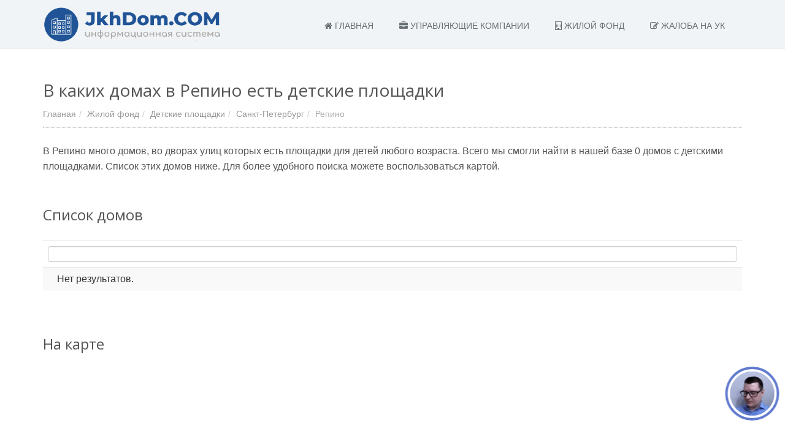

--- FILE ---
content_type: text/html; charset=UTF-8
request_url: https://jkhdom.com/dom/detskiye-ploshchadka/sankt-peterburg/repino
body_size: 6113
content:
<!DOCTYPE html><!--[if IE 8]> <html lang="en" class="ie8"> <![endif]--><!--[if IE 9]> <html lang="en" class="ie9"> <![endif]--><!--[if !IE]><!--> <html lang="ru"> <!--<![endif]--><head> <link rel="stylesheet" type="text/css" href="/combined.css" /><link rel="stylesheet" type="text/css" href="/assets/fd9b98a9/gridview/styles.css" /><link rel="stylesheet" type="text/css" href="/assets/75a00f78/pager.css" /><script type="text/javascript" src="/assets/5df8965e/jquery.min.js"></script><script type="text/javascript" src="/assets/5df8965e/jquery.ba-bbq.min.js"></script><title>Детские площадки в Репино Санкт-Петербурга</title><!-- Meta --><meta charset="utf-8"><meta name="viewport" content="width=device-width, initial-scale=1.0"><!-- Favicon --><link rel="apple-touch-icon" sizes="57x57" href="/apple-icon-57x57.png"><link rel="apple-touch-icon" sizes="60x60" href="/apple-icon-60x60.png"><link rel="apple-touch-icon" sizes="72x72" href="/apple-icon-72x72.png"><link rel="apple-touch-icon" sizes="76x76" href="/apple-icon-76x76.png"><link rel="apple-touch-icon" sizes="114x114" href="/apple-icon-114x114.png"><link rel="apple-touch-icon" sizes="120x120" href="/apple-icon-120x120.png"><link rel="apple-touch-icon" sizes="144x144" href="/apple-icon-144x144.png"><link rel="apple-touch-icon" sizes="152x152" href="/apple-icon-152x152.png"><link rel="apple-touch-icon" sizes="180x180" href="/apple-icon-180x180.png"><link rel="icon" type="image/png" sizes="192x192" href="/android-icon-192x192.png"><link rel="icon" type="image/png" sizes="32x32" href="/favicon-32x32.png"><link rel="icon" type="image/png" sizes="96x96" href="/favicon-96x96.png"><link rel="icon" type="image/png" sizes="16x16" href="/favicon-16x16.png"><link rel="manifest" href="/manifest.json"><meta name="msapplication-TileColor" content="#ffffff"><meta name="msapplication-TileImage" content="/ms-icon-144x144.png"><meta name="theme-color" content="#ffffff"><!-- Web Fonts --><link rel='stylesheet' type='text/css' href='//fonts.googleapis.com/css?family=Open+Sans:400,300,600&amp;subset=cyrillic,latin'><meta name="robots" content="noindex"><meta name="description" content="Список домов в Репино Санкт-Петербурга, на территории которых есть детские площадки"> <link rel="canonical" href="https://jkhdom.com/dom/detskiye-ploshchadka/sankt-peterburg/repino" /><script src="//api-maps.yandex.ru/2.1/?lang=ru_RU" type="text/javascript"></script><script src='https://www.google.com/recaptcha/api.js'></script><script async src="https://pagead2.googlesyndication.com/pagead/js/adsbygoogle.js?client=ca-pub-9420948157508839"
 crossorigin="anonymous"></script><div id="vid_inpage_div" vid_inpage_left="1" vid_inpage_pl="819"></div> <script type="text/javascript" src="https://adnitro.pro/js/inpage_adnitro.js"></script><script async src="https://jhdnntmkom.com/v2/75454/91dbcb0e6a0a01066b72cc16ae6d04ce745ccdae.js"></script></head><body><div class="wrapper "><div class="header"><div class="collapse navbar-collapse mega-menu navbar-responsive-collapse" style=""><div class="container"><a class="logo hidden-xs hidden-sm" href="/" title="Главная" style="float:left;"><img src="/images/logo_bl.gif" alt="Лого"></a> <ul class="nav navbar-nav"> <li><a href="/" title="Перейти на главную страницу"><span> <i class="fa fa-home"></i> Главная</span></a> </li> <li><a href="/org" title="Перейти к списку управляющих компаний"> <span> <i class="fa fa-briefcase"></i> Управляющие компании
 </span> </a> </li> <li><a href="/dom" title="Жилой фонд в России"> <i class="fa fa-building-o"></i> Жилой фонд
 </a> </li> <li> <a href="/zhaloba-na-zhkkh" title="Написать жалобу на Упрваляющую компанию"> <i class="fa fa-pencil-square-o"></i> Жалоба на УК
 </a> </li> </ul> </div></div> <div class="visible-xs visible-sm logo-mobile" style=""> <img src="/images/logo_sm.png" alt="Лого"> <span class="mb-text">ЖКХДОМ</span> </div> <button type="button" title="Меню" class="navbar-toggle" data-toggle="collapse" data-target=".navbar-responsive-collapse"> <span class="sr-only">Меню</span> <span class="fa fa-bars"></span> </button></div><div class="container content"> <div class="headline"> <h1>В каких домах в Репино есть детские площадки</h1> <ul class="breadcrumb"><li><a href="/" title="Главная">Главная</a></li><li><a href="/dom" title="Жилой фонд">Жилой фонд</a></li><li><a href="/dom/detskiye-ploshchadka" title="Детские площадки">Детские площадки</a></li><li><a href="/dom/detskiye-ploshchadka/sankt-peterburg" title="Санкт-Петербург">Санкт-Петербург</a></li><li class="hb-active">Репино</li></ul></div><div class="row"> <div class="col-sm-12"> <div class="blog-list-post"> <div class="post-content"> <div class="post-text"> <div class="text-desc margin-bottom-50"> <p> В Репино много домов, во дворах улиц которых есть площадки для детей любого возраста. Всего мы смогли найти в
 нашей базе 0 домов с детскими площадками. Список этих домов ниже. Для более удобного поиска можете воспользоваться картой.
 </p> </div><!-- Yandex.RTB R-A-2506374-3 --><div id="yandex_rtb_R-A-2506374-3"></div><script>window.yaContextCb.push(()=>{
Ya.Context.AdvManager.render({
"blockId": "R-A-2506374-3",
"renderTo": "yandex_rtb_R-A-2506374-3"
})
})
</script> <div class="uk_block"> <h2>Список домов</h2> <div class="house_table_block" id="houses"> <div class="table-responsive grid" id="house-list"><table class="table table-striped b-t text-small"><thead><tr><th id="house-list_c0"></th></tr><tr class="filters"><td><input name="Cluster[clusterCaption]" type="text" /></td></tr></thead><tbody><tr><td colspan="1" class="empty"><span class="empty">Нет результатов.</span></td></tr></tbody></table><div class="keys" style="display:none" title="/dom/detskiye-ploshchadka/sankt-peterburg/repino"></div></div> </div> </div> <div class="uk_block"> <h2>На карте</h2> <div class="maps-house" id="maps" style=""></div><script type="text/javascript"> ymaps.ready(function () {
 myMap = new ymaps.Map("maps", {
 center: [59.96102169, 30.28680924],
 zoom: 9
 }),
 objectManager = new ymaps.ObjectManager({
 clusterize: true,
 gridSize: 16
 });
 var MyBalloonContentLayoutClass = ymaps.templateLayoutFactory.createClass(
 '<div><a href="{{properties.url}}">{{properties.address}}</a><br/>' +
 'Год постройки:&nbsp;{{properties.year}}. Этажей: {{properties.floors}}'
 +'</div>'
 );
 objectManager.objects.options.set('preset', 'islands#redCircleDotIcon');
 objectManager.objects.options.set('balloonContentLayout', MyBalloonContentLayoutClass);
 objectManager.clusters.options.set('preset', 'islands#invertedRedClusterIcons');
 objectManager.clusters.options.set('balloonContentLayout', 'cluster#balloonTwoColumns');
 objectManager.clusters.options.set('balloonItemContentLayout', MyBalloonContentLayoutClass);
 myMap.geoObjects.add(objectManager);
 $.ajax({
 url: "/map/detskiye-ploshchadki/sankt-peterburg/repino"
 }).done(function (data) {
 objectManager.add(data);
 myMap.setBounds(objectManager.getBounds(), {checkZoomRange:true, zoomMargin:40});
 });
 myMap.behaviors.disable('scrollZoom');
 myMap.controls.remove('searchControl');
 });
</script> </div><!-- Yandex.RTB R-A-2506374-4 --><div id="yandex_rtb_R-A-2506374-4"></div><script>window.yaContextCb.push(()=>{
Ya.Context.AdvManager.render({
"blockId": "R-A-2506374-4",
"renderTo": "yandex_rtb_R-A-2506374-4"
})
})
</script> <div class="popular_box"> <h2 class="">Подборки</h2> <div class="fixed"> <div class="items"> <div class="item large"> <div class="thumb"> <img src="/images/podbor/series.jpg" alt="Серии домов" class=""></div> <div class="info"> <a href="/dom/serii" title="Список домов по сериям" class="title">Серии домов</a> </div> </div> <div class="item"> <div class="thumb"> <img src="/images/podbor/playground2.jpg" alt="Детские площадки" class=""></div> <div class="info"> <a href="/dom/detskiye-ploshchadka/sankt-peterburg/repino" title="Список домов с детскими площадками" class="title"> Детские площадки
 </a> </div> </div> <div class="item"> <div class="thumb"> <img src="/images/podbor/sportground.jpg" alt="Спортивные площадки" class=""></div> <div class="info"> <a href="/dom/sportivnaya-ploshchadka/sankt-peterburg/repino" title="Список домов у которых есть спортивная площадка во дворе" class="title"> Спортивные площадки
 </a> </div> </div> <div class="item large"> <div class="thumb"> <img src="/images/podbor/lift.jpg" alt="Лифты" class=""></div> <div class="info"> <a href="/dom/lift/sankt-peterburg/repino" title="Список домов у которых есть лифт" class="title"> Лифты
 </a> </div> </div> <div class="item large"> <div class="thumb"> <img src="/images/podbor/emerg2.jpg" alt="Аварийные дома" class=""> </div> <div class="info"> <a class="title" href="/dom/avariynyye/sankt-peterburg/repino" title="Список аварийных домов"> Аварийные дома
 </a> </div> </div> </div> </div></div><!-- Yandex.RTB R-A-2506374-5 --><div id="yandex_rtb_R-A-2506374-5"></div><script>window.yaContextCb.push(()=>{
Ya.Context.AdvManager.render({
"blockId": "R-A-2506374-5",
"renderTo": "yandex_rtb_R-A-2506374-5"
})
})
</script> </div> </div> </div> <div class="uk_block comments-form"> <h2 class="x-header" id="comments">Комментарии</h2> <p class="report-box">Оставьте ваш комментарий.</p> <p>Ещё никто не оставил комментарий, вы будете первым.</p> <br> <div class="tag-box tag-box-v3 margin-bottom-20"> <div class="alert alert-danger" data-role="comment-error" style="display:none;"> <span data-role="text"></span> </div> <div class="alert alert-success" data-role="comment-success" style="display:none;"> Спасибо за комментарий, он будет опубликован после проверки
 </div> <form data-action="/comment/city-playground/add" method="post" data-role="commentform"> <div class="row"> <div class="form-group"> <div class="col-md-4"> <label>Имя</label> <input required="required" type="text" value="" maxlength="100" class="form-control input-lg" name="commentform[author]" id="author"> </div> <div class="col-md-4"> <label>Email</label> <input required="required" type="email" value="" maxlength="100" class="form-control input-lg" name="commentform[email]" id="contact_email"> </div> </div> </div> <div class="row"> <div class="form-group"> <div class="col-md-12"> <label>Комментарий</label> <textarea required="required" maxlength="5000" rows="5" class="form-control" name="commentform[comment]" id="comment"></textarea> </div> </div> </div> <input type="hidden" name="commentform[id]" value="102881"> <div style="row"> <div class="form-group"> <div class="col-md-12"> <span class="refe"><input type="checkbox" name="commentform[submitPrivacy]"></span>&nbsp;<span
 class="ats-privacy-policy"> Даю согласие на обработку своих персональных данных</span> </div> </div> </div> <div class="row"> <div class="col-md-6"> <div class="g-recaptcha" data-sitekey="6LevtLoUAAAAADvOrQt2sa0HqcIimTs07pvNF9Zm"></div> </div> <div class="col-md-6 text-right"> <button class="btn btn-primary"> <i class="fa fa-check"></i> <span>Отправить</span> </button> </div> </div> </form> </div></div> <div class="text-small12 text-gray text-center margin-bottom-30"> При ознакомлении с информацией стоит иметь в виду, что было использовано ее автоматическое распознавание из базы данных и там где нет конкретных сведений, данный вывод мог быть ошибочным. Мы не несем ответственности за точность, информация представлена для ознакомления. Актуальные данные необходимо запрашивать на официальных источниках.
 </div> </div></div> </div><div class="footer-v1"> <div class="copyright"> <div class="container"> <div class="row"> <div class="col-md-6 "> <p class="text-small"> 2026 &#169;
 <span id="copyright-year"></span> jkhdom.com - онлайн сервис является некоммерческим информационным проектом о деятельности управляющих компаний, ресурсоснабжающих организаций и товариществ собственников жилья в России.</p> </p> </div> <div class="col-md-6"> <div class="row"> <div class="col-md-6 md-margin-bottom-40"> <ul class="list-unstyled link-list"> <li><a href="/" title="Перейти на главную">Главная</a><i
 class="fa fa-angle-right"></i></li> <li><a href="/org" title="Управляющие компании в России">Управляющие компании</a><i
 class="fa fa-angle-right"></i></li> <li><a href="/zhaloba-na-zhkkh" title="Написать жалобу на управляющую компанию">Жалоба на УК</a><i
 class="fa fa-angle-right"></i></li> </ul> </div> <div class="col-md-6 md-margin-bottom-40"> <ul class="list-unstyled link-list"> <li><a href="/dom" title="Жилой фонд в России">Жилой фонд</a><i
 class="fa fa-angle-right"></i></li> <li><a href="/dom/serii" title="Серии и типы домов">Серии домов</a> <i class="fa fa-angle-right"></i></li> <li><a href="/dom/avariynyye" title="Аварийные дома в России">Аварийные дома</a><i class="fa fa-angle-right"></i></li> </ul> </div> </div> </div> </div> </div> </div></div> <!-- Yandex.Metrika counter --> <script type="text/javascript" > (function(m,e,t,r,i,k,a){m[i]=m[i]||function(){(m[i].a=m[i].a||[]).push(arguments)}; m[i].l=1*new Date(); for (var j = 0; j < document.scripts.length; j++) {if (document.scripts[j].src === r) { return; }} k=e.createElement(t),a=e.getElementsByTagName(t)[0],k.async=1,k.src=r,a.parentNode.insertBefore(k,a)}) (window, document, "script", "https://mc.yandex.ru/metrika/tag.js", "ym"); ym(92353385, "init", { clickmap:true, trackLinks:true, accurateTrackBounce:true }); </script> <noscript><div><img src="https://mc.yandex.ru/watch/92353385" style="position:absolute; left:-9999px;" alt="" /></div></noscript> <!-- /Yandex.Metrika counter --><!-- Gainnet promo start --> <script> (async function(){ const widget = document.createElement('div'); const customElem = document.createElement('gainnet-widget-207254'); widget.classList.add('gainnet-widget'); widget.dataset.promoId = 207254; widget.dataset.webApi = 14851401; widget.dataset.widgetId = 13; widget.dataset.type = 'default'; let place207254 = document.currentScript; let s207254 = document.createElement('script'); s207254.type='module'; s207254.async=1; s207254.charset='utf-8'; s207254.src='https://web.gainnet.ru/api/v1/script/isolate/207254'; place207254.parentNode.insertBefore(customElem, place207254); await place207254.parentNode.insertBefore(widget, place207254); widget.appendChild(s207254); })(); </script> <!-- Gainnet promo end --><!-- Yandex.RTB R-A-2506374-1 --><script>window.yaContextCb.push(()=>{
Ya.Context.AdvManager.render({
"blockId": "R-A-2506374-1",
"type": "fullscreen",
"platform": "touch"
})
})
</script></div><!--[if lt IE 9]><script src="/js/plugins/respond.js"></script><script src="/js/plugins/html5shiv.js"></script><script src="/js/plugins/placeholder-IE-fixes.js"></script><![endif]--><script type="text/javascript" src="/combined.js?v=0.2"></script><script type="text/javascript" src="/assets/fd9b98a9/gridview/jquery.yiigridview.js"></script><script type="text/javascript">/*<![CDATA[*/
jQuery(function($) {
jQuery('#house-list').yiiGridView({'ajaxUpdate':['house-list'],'ajaxVar':'ajax','pagerClass':'text-center','loadingClass':'grid-view-loading','filterClass':'filters','tableClass':'table table-striped b-t text-small','selectableRows':1,'enableHistory':false,'updateSelector':'{page}, {sort}','filterSelector':'{filter}','pageVar':'Cluster_page'});
});
/*]]>*/
</script></body></html>

--- FILE ---
content_type: text/html; charset=utf-8
request_url: https://www.google.com/recaptcha/api2/anchor?ar=1&k=6LevtLoUAAAAADvOrQt2sa0HqcIimTs07pvNF9Zm&co=aHR0cHM6Ly9qa2hkb20uY29tOjQ0Mw..&hl=en&v=PoyoqOPhxBO7pBk68S4YbpHZ&size=normal&anchor-ms=20000&execute-ms=30000&cb=97dudxa93t9b
body_size: 49374
content:
<!DOCTYPE HTML><html dir="ltr" lang="en"><head><meta http-equiv="Content-Type" content="text/html; charset=UTF-8">
<meta http-equiv="X-UA-Compatible" content="IE=edge">
<title>reCAPTCHA</title>
<style type="text/css">
/* cyrillic-ext */
@font-face {
  font-family: 'Roboto';
  font-style: normal;
  font-weight: 400;
  font-stretch: 100%;
  src: url(//fonts.gstatic.com/s/roboto/v48/KFO7CnqEu92Fr1ME7kSn66aGLdTylUAMa3GUBHMdazTgWw.woff2) format('woff2');
  unicode-range: U+0460-052F, U+1C80-1C8A, U+20B4, U+2DE0-2DFF, U+A640-A69F, U+FE2E-FE2F;
}
/* cyrillic */
@font-face {
  font-family: 'Roboto';
  font-style: normal;
  font-weight: 400;
  font-stretch: 100%;
  src: url(//fonts.gstatic.com/s/roboto/v48/KFO7CnqEu92Fr1ME7kSn66aGLdTylUAMa3iUBHMdazTgWw.woff2) format('woff2');
  unicode-range: U+0301, U+0400-045F, U+0490-0491, U+04B0-04B1, U+2116;
}
/* greek-ext */
@font-face {
  font-family: 'Roboto';
  font-style: normal;
  font-weight: 400;
  font-stretch: 100%;
  src: url(//fonts.gstatic.com/s/roboto/v48/KFO7CnqEu92Fr1ME7kSn66aGLdTylUAMa3CUBHMdazTgWw.woff2) format('woff2');
  unicode-range: U+1F00-1FFF;
}
/* greek */
@font-face {
  font-family: 'Roboto';
  font-style: normal;
  font-weight: 400;
  font-stretch: 100%;
  src: url(//fonts.gstatic.com/s/roboto/v48/KFO7CnqEu92Fr1ME7kSn66aGLdTylUAMa3-UBHMdazTgWw.woff2) format('woff2');
  unicode-range: U+0370-0377, U+037A-037F, U+0384-038A, U+038C, U+038E-03A1, U+03A3-03FF;
}
/* math */
@font-face {
  font-family: 'Roboto';
  font-style: normal;
  font-weight: 400;
  font-stretch: 100%;
  src: url(//fonts.gstatic.com/s/roboto/v48/KFO7CnqEu92Fr1ME7kSn66aGLdTylUAMawCUBHMdazTgWw.woff2) format('woff2');
  unicode-range: U+0302-0303, U+0305, U+0307-0308, U+0310, U+0312, U+0315, U+031A, U+0326-0327, U+032C, U+032F-0330, U+0332-0333, U+0338, U+033A, U+0346, U+034D, U+0391-03A1, U+03A3-03A9, U+03B1-03C9, U+03D1, U+03D5-03D6, U+03F0-03F1, U+03F4-03F5, U+2016-2017, U+2034-2038, U+203C, U+2040, U+2043, U+2047, U+2050, U+2057, U+205F, U+2070-2071, U+2074-208E, U+2090-209C, U+20D0-20DC, U+20E1, U+20E5-20EF, U+2100-2112, U+2114-2115, U+2117-2121, U+2123-214F, U+2190, U+2192, U+2194-21AE, U+21B0-21E5, U+21F1-21F2, U+21F4-2211, U+2213-2214, U+2216-22FF, U+2308-230B, U+2310, U+2319, U+231C-2321, U+2336-237A, U+237C, U+2395, U+239B-23B7, U+23D0, U+23DC-23E1, U+2474-2475, U+25AF, U+25B3, U+25B7, U+25BD, U+25C1, U+25CA, U+25CC, U+25FB, U+266D-266F, U+27C0-27FF, U+2900-2AFF, U+2B0E-2B11, U+2B30-2B4C, U+2BFE, U+3030, U+FF5B, U+FF5D, U+1D400-1D7FF, U+1EE00-1EEFF;
}
/* symbols */
@font-face {
  font-family: 'Roboto';
  font-style: normal;
  font-weight: 400;
  font-stretch: 100%;
  src: url(//fonts.gstatic.com/s/roboto/v48/KFO7CnqEu92Fr1ME7kSn66aGLdTylUAMaxKUBHMdazTgWw.woff2) format('woff2');
  unicode-range: U+0001-000C, U+000E-001F, U+007F-009F, U+20DD-20E0, U+20E2-20E4, U+2150-218F, U+2190, U+2192, U+2194-2199, U+21AF, U+21E6-21F0, U+21F3, U+2218-2219, U+2299, U+22C4-22C6, U+2300-243F, U+2440-244A, U+2460-24FF, U+25A0-27BF, U+2800-28FF, U+2921-2922, U+2981, U+29BF, U+29EB, U+2B00-2BFF, U+4DC0-4DFF, U+FFF9-FFFB, U+10140-1018E, U+10190-1019C, U+101A0, U+101D0-101FD, U+102E0-102FB, U+10E60-10E7E, U+1D2C0-1D2D3, U+1D2E0-1D37F, U+1F000-1F0FF, U+1F100-1F1AD, U+1F1E6-1F1FF, U+1F30D-1F30F, U+1F315, U+1F31C, U+1F31E, U+1F320-1F32C, U+1F336, U+1F378, U+1F37D, U+1F382, U+1F393-1F39F, U+1F3A7-1F3A8, U+1F3AC-1F3AF, U+1F3C2, U+1F3C4-1F3C6, U+1F3CA-1F3CE, U+1F3D4-1F3E0, U+1F3ED, U+1F3F1-1F3F3, U+1F3F5-1F3F7, U+1F408, U+1F415, U+1F41F, U+1F426, U+1F43F, U+1F441-1F442, U+1F444, U+1F446-1F449, U+1F44C-1F44E, U+1F453, U+1F46A, U+1F47D, U+1F4A3, U+1F4B0, U+1F4B3, U+1F4B9, U+1F4BB, U+1F4BF, U+1F4C8-1F4CB, U+1F4D6, U+1F4DA, U+1F4DF, U+1F4E3-1F4E6, U+1F4EA-1F4ED, U+1F4F7, U+1F4F9-1F4FB, U+1F4FD-1F4FE, U+1F503, U+1F507-1F50B, U+1F50D, U+1F512-1F513, U+1F53E-1F54A, U+1F54F-1F5FA, U+1F610, U+1F650-1F67F, U+1F687, U+1F68D, U+1F691, U+1F694, U+1F698, U+1F6AD, U+1F6B2, U+1F6B9-1F6BA, U+1F6BC, U+1F6C6-1F6CF, U+1F6D3-1F6D7, U+1F6E0-1F6EA, U+1F6F0-1F6F3, U+1F6F7-1F6FC, U+1F700-1F7FF, U+1F800-1F80B, U+1F810-1F847, U+1F850-1F859, U+1F860-1F887, U+1F890-1F8AD, U+1F8B0-1F8BB, U+1F8C0-1F8C1, U+1F900-1F90B, U+1F93B, U+1F946, U+1F984, U+1F996, U+1F9E9, U+1FA00-1FA6F, U+1FA70-1FA7C, U+1FA80-1FA89, U+1FA8F-1FAC6, U+1FACE-1FADC, U+1FADF-1FAE9, U+1FAF0-1FAF8, U+1FB00-1FBFF;
}
/* vietnamese */
@font-face {
  font-family: 'Roboto';
  font-style: normal;
  font-weight: 400;
  font-stretch: 100%;
  src: url(//fonts.gstatic.com/s/roboto/v48/KFO7CnqEu92Fr1ME7kSn66aGLdTylUAMa3OUBHMdazTgWw.woff2) format('woff2');
  unicode-range: U+0102-0103, U+0110-0111, U+0128-0129, U+0168-0169, U+01A0-01A1, U+01AF-01B0, U+0300-0301, U+0303-0304, U+0308-0309, U+0323, U+0329, U+1EA0-1EF9, U+20AB;
}
/* latin-ext */
@font-face {
  font-family: 'Roboto';
  font-style: normal;
  font-weight: 400;
  font-stretch: 100%;
  src: url(//fonts.gstatic.com/s/roboto/v48/KFO7CnqEu92Fr1ME7kSn66aGLdTylUAMa3KUBHMdazTgWw.woff2) format('woff2');
  unicode-range: U+0100-02BA, U+02BD-02C5, U+02C7-02CC, U+02CE-02D7, U+02DD-02FF, U+0304, U+0308, U+0329, U+1D00-1DBF, U+1E00-1E9F, U+1EF2-1EFF, U+2020, U+20A0-20AB, U+20AD-20C0, U+2113, U+2C60-2C7F, U+A720-A7FF;
}
/* latin */
@font-face {
  font-family: 'Roboto';
  font-style: normal;
  font-weight: 400;
  font-stretch: 100%;
  src: url(//fonts.gstatic.com/s/roboto/v48/KFO7CnqEu92Fr1ME7kSn66aGLdTylUAMa3yUBHMdazQ.woff2) format('woff2');
  unicode-range: U+0000-00FF, U+0131, U+0152-0153, U+02BB-02BC, U+02C6, U+02DA, U+02DC, U+0304, U+0308, U+0329, U+2000-206F, U+20AC, U+2122, U+2191, U+2193, U+2212, U+2215, U+FEFF, U+FFFD;
}
/* cyrillic-ext */
@font-face {
  font-family: 'Roboto';
  font-style: normal;
  font-weight: 500;
  font-stretch: 100%;
  src: url(//fonts.gstatic.com/s/roboto/v48/KFO7CnqEu92Fr1ME7kSn66aGLdTylUAMa3GUBHMdazTgWw.woff2) format('woff2');
  unicode-range: U+0460-052F, U+1C80-1C8A, U+20B4, U+2DE0-2DFF, U+A640-A69F, U+FE2E-FE2F;
}
/* cyrillic */
@font-face {
  font-family: 'Roboto';
  font-style: normal;
  font-weight: 500;
  font-stretch: 100%;
  src: url(//fonts.gstatic.com/s/roboto/v48/KFO7CnqEu92Fr1ME7kSn66aGLdTylUAMa3iUBHMdazTgWw.woff2) format('woff2');
  unicode-range: U+0301, U+0400-045F, U+0490-0491, U+04B0-04B1, U+2116;
}
/* greek-ext */
@font-face {
  font-family: 'Roboto';
  font-style: normal;
  font-weight: 500;
  font-stretch: 100%;
  src: url(//fonts.gstatic.com/s/roboto/v48/KFO7CnqEu92Fr1ME7kSn66aGLdTylUAMa3CUBHMdazTgWw.woff2) format('woff2');
  unicode-range: U+1F00-1FFF;
}
/* greek */
@font-face {
  font-family: 'Roboto';
  font-style: normal;
  font-weight: 500;
  font-stretch: 100%;
  src: url(//fonts.gstatic.com/s/roboto/v48/KFO7CnqEu92Fr1ME7kSn66aGLdTylUAMa3-UBHMdazTgWw.woff2) format('woff2');
  unicode-range: U+0370-0377, U+037A-037F, U+0384-038A, U+038C, U+038E-03A1, U+03A3-03FF;
}
/* math */
@font-face {
  font-family: 'Roboto';
  font-style: normal;
  font-weight: 500;
  font-stretch: 100%;
  src: url(//fonts.gstatic.com/s/roboto/v48/KFO7CnqEu92Fr1ME7kSn66aGLdTylUAMawCUBHMdazTgWw.woff2) format('woff2');
  unicode-range: U+0302-0303, U+0305, U+0307-0308, U+0310, U+0312, U+0315, U+031A, U+0326-0327, U+032C, U+032F-0330, U+0332-0333, U+0338, U+033A, U+0346, U+034D, U+0391-03A1, U+03A3-03A9, U+03B1-03C9, U+03D1, U+03D5-03D6, U+03F0-03F1, U+03F4-03F5, U+2016-2017, U+2034-2038, U+203C, U+2040, U+2043, U+2047, U+2050, U+2057, U+205F, U+2070-2071, U+2074-208E, U+2090-209C, U+20D0-20DC, U+20E1, U+20E5-20EF, U+2100-2112, U+2114-2115, U+2117-2121, U+2123-214F, U+2190, U+2192, U+2194-21AE, U+21B0-21E5, U+21F1-21F2, U+21F4-2211, U+2213-2214, U+2216-22FF, U+2308-230B, U+2310, U+2319, U+231C-2321, U+2336-237A, U+237C, U+2395, U+239B-23B7, U+23D0, U+23DC-23E1, U+2474-2475, U+25AF, U+25B3, U+25B7, U+25BD, U+25C1, U+25CA, U+25CC, U+25FB, U+266D-266F, U+27C0-27FF, U+2900-2AFF, U+2B0E-2B11, U+2B30-2B4C, U+2BFE, U+3030, U+FF5B, U+FF5D, U+1D400-1D7FF, U+1EE00-1EEFF;
}
/* symbols */
@font-face {
  font-family: 'Roboto';
  font-style: normal;
  font-weight: 500;
  font-stretch: 100%;
  src: url(//fonts.gstatic.com/s/roboto/v48/KFO7CnqEu92Fr1ME7kSn66aGLdTylUAMaxKUBHMdazTgWw.woff2) format('woff2');
  unicode-range: U+0001-000C, U+000E-001F, U+007F-009F, U+20DD-20E0, U+20E2-20E4, U+2150-218F, U+2190, U+2192, U+2194-2199, U+21AF, U+21E6-21F0, U+21F3, U+2218-2219, U+2299, U+22C4-22C6, U+2300-243F, U+2440-244A, U+2460-24FF, U+25A0-27BF, U+2800-28FF, U+2921-2922, U+2981, U+29BF, U+29EB, U+2B00-2BFF, U+4DC0-4DFF, U+FFF9-FFFB, U+10140-1018E, U+10190-1019C, U+101A0, U+101D0-101FD, U+102E0-102FB, U+10E60-10E7E, U+1D2C0-1D2D3, U+1D2E0-1D37F, U+1F000-1F0FF, U+1F100-1F1AD, U+1F1E6-1F1FF, U+1F30D-1F30F, U+1F315, U+1F31C, U+1F31E, U+1F320-1F32C, U+1F336, U+1F378, U+1F37D, U+1F382, U+1F393-1F39F, U+1F3A7-1F3A8, U+1F3AC-1F3AF, U+1F3C2, U+1F3C4-1F3C6, U+1F3CA-1F3CE, U+1F3D4-1F3E0, U+1F3ED, U+1F3F1-1F3F3, U+1F3F5-1F3F7, U+1F408, U+1F415, U+1F41F, U+1F426, U+1F43F, U+1F441-1F442, U+1F444, U+1F446-1F449, U+1F44C-1F44E, U+1F453, U+1F46A, U+1F47D, U+1F4A3, U+1F4B0, U+1F4B3, U+1F4B9, U+1F4BB, U+1F4BF, U+1F4C8-1F4CB, U+1F4D6, U+1F4DA, U+1F4DF, U+1F4E3-1F4E6, U+1F4EA-1F4ED, U+1F4F7, U+1F4F9-1F4FB, U+1F4FD-1F4FE, U+1F503, U+1F507-1F50B, U+1F50D, U+1F512-1F513, U+1F53E-1F54A, U+1F54F-1F5FA, U+1F610, U+1F650-1F67F, U+1F687, U+1F68D, U+1F691, U+1F694, U+1F698, U+1F6AD, U+1F6B2, U+1F6B9-1F6BA, U+1F6BC, U+1F6C6-1F6CF, U+1F6D3-1F6D7, U+1F6E0-1F6EA, U+1F6F0-1F6F3, U+1F6F7-1F6FC, U+1F700-1F7FF, U+1F800-1F80B, U+1F810-1F847, U+1F850-1F859, U+1F860-1F887, U+1F890-1F8AD, U+1F8B0-1F8BB, U+1F8C0-1F8C1, U+1F900-1F90B, U+1F93B, U+1F946, U+1F984, U+1F996, U+1F9E9, U+1FA00-1FA6F, U+1FA70-1FA7C, U+1FA80-1FA89, U+1FA8F-1FAC6, U+1FACE-1FADC, U+1FADF-1FAE9, U+1FAF0-1FAF8, U+1FB00-1FBFF;
}
/* vietnamese */
@font-face {
  font-family: 'Roboto';
  font-style: normal;
  font-weight: 500;
  font-stretch: 100%;
  src: url(//fonts.gstatic.com/s/roboto/v48/KFO7CnqEu92Fr1ME7kSn66aGLdTylUAMa3OUBHMdazTgWw.woff2) format('woff2');
  unicode-range: U+0102-0103, U+0110-0111, U+0128-0129, U+0168-0169, U+01A0-01A1, U+01AF-01B0, U+0300-0301, U+0303-0304, U+0308-0309, U+0323, U+0329, U+1EA0-1EF9, U+20AB;
}
/* latin-ext */
@font-face {
  font-family: 'Roboto';
  font-style: normal;
  font-weight: 500;
  font-stretch: 100%;
  src: url(//fonts.gstatic.com/s/roboto/v48/KFO7CnqEu92Fr1ME7kSn66aGLdTylUAMa3KUBHMdazTgWw.woff2) format('woff2');
  unicode-range: U+0100-02BA, U+02BD-02C5, U+02C7-02CC, U+02CE-02D7, U+02DD-02FF, U+0304, U+0308, U+0329, U+1D00-1DBF, U+1E00-1E9F, U+1EF2-1EFF, U+2020, U+20A0-20AB, U+20AD-20C0, U+2113, U+2C60-2C7F, U+A720-A7FF;
}
/* latin */
@font-face {
  font-family: 'Roboto';
  font-style: normal;
  font-weight: 500;
  font-stretch: 100%;
  src: url(//fonts.gstatic.com/s/roboto/v48/KFO7CnqEu92Fr1ME7kSn66aGLdTylUAMa3yUBHMdazQ.woff2) format('woff2');
  unicode-range: U+0000-00FF, U+0131, U+0152-0153, U+02BB-02BC, U+02C6, U+02DA, U+02DC, U+0304, U+0308, U+0329, U+2000-206F, U+20AC, U+2122, U+2191, U+2193, U+2212, U+2215, U+FEFF, U+FFFD;
}
/* cyrillic-ext */
@font-face {
  font-family: 'Roboto';
  font-style: normal;
  font-weight: 900;
  font-stretch: 100%;
  src: url(//fonts.gstatic.com/s/roboto/v48/KFO7CnqEu92Fr1ME7kSn66aGLdTylUAMa3GUBHMdazTgWw.woff2) format('woff2');
  unicode-range: U+0460-052F, U+1C80-1C8A, U+20B4, U+2DE0-2DFF, U+A640-A69F, U+FE2E-FE2F;
}
/* cyrillic */
@font-face {
  font-family: 'Roboto';
  font-style: normal;
  font-weight: 900;
  font-stretch: 100%;
  src: url(//fonts.gstatic.com/s/roboto/v48/KFO7CnqEu92Fr1ME7kSn66aGLdTylUAMa3iUBHMdazTgWw.woff2) format('woff2');
  unicode-range: U+0301, U+0400-045F, U+0490-0491, U+04B0-04B1, U+2116;
}
/* greek-ext */
@font-face {
  font-family: 'Roboto';
  font-style: normal;
  font-weight: 900;
  font-stretch: 100%;
  src: url(//fonts.gstatic.com/s/roboto/v48/KFO7CnqEu92Fr1ME7kSn66aGLdTylUAMa3CUBHMdazTgWw.woff2) format('woff2');
  unicode-range: U+1F00-1FFF;
}
/* greek */
@font-face {
  font-family: 'Roboto';
  font-style: normal;
  font-weight: 900;
  font-stretch: 100%;
  src: url(//fonts.gstatic.com/s/roboto/v48/KFO7CnqEu92Fr1ME7kSn66aGLdTylUAMa3-UBHMdazTgWw.woff2) format('woff2');
  unicode-range: U+0370-0377, U+037A-037F, U+0384-038A, U+038C, U+038E-03A1, U+03A3-03FF;
}
/* math */
@font-face {
  font-family: 'Roboto';
  font-style: normal;
  font-weight: 900;
  font-stretch: 100%;
  src: url(//fonts.gstatic.com/s/roboto/v48/KFO7CnqEu92Fr1ME7kSn66aGLdTylUAMawCUBHMdazTgWw.woff2) format('woff2');
  unicode-range: U+0302-0303, U+0305, U+0307-0308, U+0310, U+0312, U+0315, U+031A, U+0326-0327, U+032C, U+032F-0330, U+0332-0333, U+0338, U+033A, U+0346, U+034D, U+0391-03A1, U+03A3-03A9, U+03B1-03C9, U+03D1, U+03D5-03D6, U+03F0-03F1, U+03F4-03F5, U+2016-2017, U+2034-2038, U+203C, U+2040, U+2043, U+2047, U+2050, U+2057, U+205F, U+2070-2071, U+2074-208E, U+2090-209C, U+20D0-20DC, U+20E1, U+20E5-20EF, U+2100-2112, U+2114-2115, U+2117-2121, U+2123-214F, U+2190, U+2192, U+2194-21AE, U+21B0-21E5, U+21F1-21F2, U+21F4-2211, U+2213-2214, U+2216-22FF, U+2308-230B, U+2310, U+2319, U+231C-2321, U+2336-237A, U+237C, U+2395, U+239B-23B7, U+23D0, U+23DC-23E1, U+2474-2475, U+25AF, U+25B3, U+25B7, U+25BD, U+25C1, U+25CA, U+25CC, U+25FB, U+266D-266F, U+27C0-27FF, U+2900-2AFF, U+2B0E-2B11, U+2B30-2B4C, U+2BFE, U+3030, U+FF5B, U+FF5D, U+1D400-1D7FF, U+1EE00-1EEFF;
}
/* symbols */
@font-face {
  font-family: 'Roboto';
  font-style: normal;
  font-weight: 900;
  font-stretch: 100%;
  src: url(//fonts.gstatic.com/s/roboto/v48/KFO7CnqEu92Fr1ME7kSn66aGLdTylUAMaxKUBHMdazTgWw.woff2) format('woff2');
  unicode-range: U+0001-000C, U+000E-001F, U+007F-009F, U+20DD-20E0, U+20E2-20E4, U+2150-218F, U+2190, U+2192, U+2194-2199, U+21AF, U+21E6-21F0, U+21F3, U+2218-2219, U+2299, U+22C4-22C6, U+2300-243F, U+2440-244A, U+2460-24FF, U+25A0-27BF, U+2800-28FF, U+2921-2922, U+2981, U+29BF, U+29EB, U+2B00-2BFF, U+4DC0-4DFF, U+FFF9-FFFB, U+10140-1018E, U+10190-1019C, U+101A0, U+101D0-101FD, U+102E0-102FB, U+10E60-10E7E, U+1D2C0-1D2D3, U+1D2E0-1D37F, U+1F000-1F0FF, U+1F100-1F1AD, U+1F1E6-1F1FF, U+1F30D-1F30F, U+1F315, U+1F31C, U+1F31E, U+1F320-1F32C, U+1F336, U+1F378, U+1F37D, U+1F382, U+1F393-1F39F, U+1F3A7-1F3A8, U+1F3AC-1F3AF, U+1F3C2, U+1F3C4-1F3C6, U+1F3CA-1F3CE, U+1F3D4-1F3E0, U+1F3ED, U+1F3F1-1F3F3, U+1F3F5-1F3F7, U+1F408, U+1F415, U+1F41F, U+1F426, U+1F43F, U+1F441-1F442, U+1F444, U+1F446-1F449, U+1F44C-1F44E, U+1F453, U+1F46A, U+1F47D, U+1F4A3, U+1F4B0, U+1F4B3, U+1F4B9, U+1F4BB, U+1F4BF, U+1F4C8-1F4CB, U+1F4D6, U+1F4DA, U+1F4DF, U+1F4E3-1F4E6, U+1F4EA-1F4ED, U+1F4F7, U+1F4F9-1F4FB, U+1F4FD-1F4FE, U+1F503, U+1F507-1F50B, U+1F50D, U+1F512-1F513, U+1F53E-1F54A, U+1F54F-1F5FA, U+1F610, U+1F650-1F67F, U+1F687, U+1F68D, U+1F691, U+1F694, U+1F698, U+1F6AD, U+1F6B2, U+1F6B9-1F6BA, U+1F6BC, U+1F6C6-1F6CF, U+1F6D3-1F6D7, U+1F6E0-1F6EA, U+1F6F0-1F6F3, U+1F6F7-1F6FC, U+1F700-1F7FF, U+1F800-1F80B, U+1F810-1F847, U+1F850-1F859, U+1F860-1F887, U+1F890-1F8AD, U+1F8B0-1F8BB, U+1F8C0-1F8C1, U+1F900-1F90B, U+1F93B, U+1F946, U+1F984, U+1F996, U+1F9E9, U+1FA00-1FA6F, U+1FA70-1FA7C, U+1FA80-1FA89, U+1FA8F-1FAC6, U+1FACE-1FADC, U+1FADF-1FAE9, U+1FAF0-1FAF8, U+1FB00-1FBFF;
}
/* vietnamese */
@font-face {
  font-family: 'Roboto';
  font-style: normal;
  font-weight: 900;
  font-stretch: 100%;
  src: url(//fonts.gstatic.com/s/roboto/v48/KFO7CnqEu92Fr1ME7kSn66aGLdTylUAMa3OUBHMdazTgWw.woff2) format('woff2');
  unicode-range: U+0102-0103, U+0110-0111, U+0128-0129, U+0168-0169, U+01A0-01A1, U+01AF-01B0, U+0300-0301, U+0303-0304, U+0308-0309, U+0323, U+0329, U+1EA0-1EF9, U+20AB;
}
/* latin-ext */
@font-face {
  font-family: 'Roboto';
  font-style: normal;
  font-weight: 900;
  font-stretch: 100%;
  src: url(//fonts.gstatic.com/s/roboto/v48/KFO7CnqEu92Fr1ME7kSn66aGLdTylUAMa3KUBHMdazTgWw.woff2) format('woff2');
  unicode-range: U+0100-02BA, U+02BD-02C5, U+02C7-02CC, U+02CE-02D7, U+02DD-02FF, U+0304, U+0308, U+0329, U+1D00-1DBF, U+1E00-1E9F, U+1EF2-1EFF, U+2020, U+20A0-20AB, U+20AD-20C0, U+2113, U+2C60-2C7F, U+A720-A7FF;
}
/* latin */
@font-face {
  font-family: 'Roboto';
  font-style: normal;
  font-weight: 900;
  font-stretch: 100%;
  src: url(//fonts.gstatic.com/s/roboto/v48/KFO7CnqEu92Fr1ME7kSn66aGLdTylUAMa3yUBHMdazQ.woff2) format('woff2');
  unicode-range: U+0000-00FF, U+0131, U+0152-0153, U+02BB-02BC, U+02C6, U+02DA, U+02DC, U+0304, U+0308, U+0329, U+2000-206F, U+20AC, U+2122, U+2191, U+2193, U+2212, U+2215, U+FEFF, U+FFFD;
}

</style>
<link rel="stylesheet" type="text/css" href="https://www.gstatic.com/recaptcha/releases/PoyoqOPhxBO7pBk68S4YbpHZ/styles__ltr.css">
<script nonce="UlfsV3I32kudkcRlcELW2w" type="text/javascript">window['__recaptcha_api'] = 'https://www.google.com/recaptcha/api2/';</script>
<script type="text/javascript" src="https://www.gstatic.com/recaptcha/releases/PoyoqOPhxBO7pBk68S4YbpHZ/recaptcha__en.js" nonce="UlfsV3I32kudkcRlcELW2w">
      
    </script></head>
<body><div id="rc-anchor-alert" class="rc-anchor-alert"></div>
<input type="hidden" id="recaptcha-token" value="[base64]">
<script type="text/javascript" nonce="UlfsV3I32kudkcRlcELW2w">
      recaptcha.anchor.Main.init("[\x22ainput\x22,[\x22bgdata\x22,\x22\x22,\[base64]/[base64]/[base64]/ZyhXLGgpOnEoW04sMjEsbF0sVywwKSxoKSxmYWxzZSxmYWxzZSl9Y2F0Y2goayl7RygzNTgsVyk/[base64]/[base64]/[base64]/[base64]/[base64]/[base64]/[base64]/bmV3IEJbT10oRFswXSk6dz09Mj9uZXcgQltPXShEWzBdLERbMV0pOnc9PTM/bmV3IEJbT10oRFswXSxEWzFdLERbMl0pOnc9PTQ/[base64]/[base64]/[base64]/[base64]/[base64]\\u003d\x22,\[base64]\\u003d\\u003d\x22,\x22DSPCpkMPwpbCj8KHacKCIG7CmsKGwp48w47DsTRLwoloIgbCiEnCgDZcwpEBwrxNw6xHYEHCrcKgw6MHdAxsdFQAbm1BdsOEXwISw5Nhw5/CucO9wpFyAGN8w4kHLARfwovDq8OMDVTCgXF6CsKyblpoccO9w77DmcOswq4TFMKMVkwjFsKnaMOfwogMasKbRwHCmcKdwrTDqMOaJ8O5cy7Dm8Kmw53CoSXDscKmw5dhw4o/woHDmsKfw7otLD8reMKfw54Ww6/[base64]/DCgGwrU1wpPDryLCt8O4woxcUsK3RSLDgxfCv8KIS1zCjEvCqxU5fcOMVk4MWFzDrsOhw58awpwLScO6w5HCsnnDisO/w6wxwqnCgWjDphk3VgzChl0+TMKtPcKSO8OGUMOAJcOTQl7DpMKoM8O2w4HDnMKZNsKzw7dcFm3Cs1TDjzjCnMOOw7VJIkXCjCnCjGVgwoxVw7t3w7dRZVFOwrkDNcOLw5l+wrpsEVfCkcOcw7/DisOHwrwSWhLDhhwMMcOwSsOMw5UTwrrCk8OLK8ORw7fDu2bDsTLCslbCtHXDrsKSBF3DqQpnBGrChsOnwprDl8Klwq/CosOdwprDkBJHeCxswqHDrxlRSWoSHkspUsOlwpbClREpwo/Dnz1kwppHRMK2NMOrwqXCn8O5RgnDgcKtEVIgwr3DicOHYQkFw49dScOqwp3DvsO5wqc7w7R7w5/Cl8KyCsO0K0UyLcOkwoczwrDCucKrdsOXwrfDhXzDtsK7d8KIUcK0w5Zhw4XDhQxqw5LDnsO9w4fDklHCkMOndsK6IkVUMxMFZxNaw5toc8K1IMO2w4DCl8ORw7PDqxfDvsKuAlLCsELCtsO9wqR0GwUKwr10w5Row43CscO0w4DDu8KZdsOiE3Unw4gQwrZdwo4Nw7/Dv8ObbRzCh8K3fmnCvwzDswrDk8OlwqLCsMOjQcKyR8OUw4UpP8OwIcKAw4MifmbDo0LDn8Ojw53DtXICN8Kjw4YGQ3Q5XzMcw5vCq1jCg3IwPn/DqULCj8KOw7HDhcOGw7rCoXhlwr7DikHDocOtw6TDvnVLw6VYIsOsw4jCl0kmwp/DtMKKw5JZwofDrkfDtk3DuGLCoMOfwo/DqTTDlMKEcMOqWCvDlsOeXcK5LmFIZsKFb8OVw5rDrMKNa8KMwonDj8K7UcO9w51lw4LDrMK4w7NoK0rCkMO2w4dOWMOMRlzDqcO3KjnDtyYDTMOZJ0zDthY7KcOYCcONRcKVc1UhUTYQw4/[base64]/CvsKxeAQYW8O3w7/Dl8OWHWRLwqHDnT/DscKVwqvCv8Olw45hwo/DpDAcw597wr1Fw54TejLCn8OBwr8vw6AgIF46w4YsAcO/w4nDqw1zFcOpc8KyGMK2w5HDp8OvW8K7c8Kuw7DCgQjDmmTCkSfCmsKBwqXChsKVGwTDsUA6acOswoPCu0ZoVCx8QElsYcO5wpFeNSgzMnhUw6kuw74mwp1MPMKyw4g0FsKVwqcfwr/[base64]/w5oGOcOuw4UNwoUgPlFUwrR/[base64]/CqmLCsxnCmlVQJ1HDjcKtwrHDkMO4MDnCqxbCq8Oyw4rDtTTDl8Odw7lvWyrCvG9GHXDCkMObWkp8w5jCqsKIb2NFZ8KUZETDtMKjRG7DlMKmw7V1KjlKHMOQMcKxFw1lHwfDhXLCtn8Sw6PDpMKMwq5aexHCmAZcOcOKw6bCkxbCiUDCqMK/ccKUwowXPcKpGXAIwr9pA8KYDA1Yw67DjHI+I25Yw4zCvRE4wqBmw6ggVwEETMKlwqZTw4tIDsOww4ROa8KLAsKOazTCqsOvOgZUw6HCq8ObUjkDCwrDv8OGw45FJm9mw4QMwoDDuMKNTcO9w6srw4PDqVnDqcKnwo/[base64]/DlGs5CTzCjVvDmMK1QmjDhMOiwrluw7gEwo4swqUYRcK9SEJCVsK5wonDrmI+w4vCs8OxwrNpLsKRCMKSwpk/w7jChBrCvMKiw7bCqcOlwrlFw7HDqMOibzh2w7/CpsKAw7AQT8OVGHwxwpkhZGHCk8OHw5ZABcOHdydKw4rCjnJ4dWJ6H8OIwqXDrkBbw4sEVcKICMOxwr3Dgm/CjAPDnsODDsOyQhnCmcKvwq/[base64]/CisOtwp0uw43DkcKxwrdCwqISBMKeOcOESj5Vw6HDgsOiw6fDtXXDnQQkwp3DlmcYP8OZAUguw5EbwpdqEgnDv0Fxw4RnwpfChsK5wrPCgFRIP8K9w7DCocKaJsOgL8OVw6EXwr3CksKUacOTRsO8a8KDUAjCuwpMw7vDssK2wqbDuzvCn8ONw75uEFHDg3B/w7h8Zl/Cnz3Dp8OiUllyUcKrAcKFwpHDhHl+w6vCvynDvwLDpcOjwo00VGDCtMK0ai1zwrUywr0ww7bCgMObVwY9wpXCq8KywrQ6aGDDgMOdw5PCmX5Bw6DDo8KTajZBeMO/FsOJw4vDsi/DjsO2wrnCjMKAEMKtW8KoK8OBw4bCtVPCvm1YwqXClUVIOm1zwrA/dm0hworCi0bDqMO9HsOfasOyYMOhwrTDl8KOScOxwrzDu8OJO8O2w7zDmcOdfh/Dji/Dk3rDpxM8VAgfw4zDgzbCosOvw4LCtMOowoZNH8KhwpdGPRhewql3w7RMwpTDvl8cwqrCow0pPcKjwojCsMK3QUnClsOSDsOfHsKFFBc7bFzDscK+ccKsw5lFw4fCmys2wogLw4rCtcKmQ0NySj5ZwqTDvznDpGvCngrCn8OcEcOnw7/DtT/DkcKcXzfDlhxrw7k5QcKAwpLDn8OCUcO9wovCoMK1L2rCnSPCsg/Cu3vDgiwCw7Q+T8OafMKEw5V9XcOzwp/DusKCwq0VUkrDhsO9RXx9cMKKfcOjfnjCjGHCtMOHw7smOVvChVFgwpI5I8OjbWNGwrvCrMOuEMKowqXCjihZE8KbAnkBKsKiXzzDmcK0anXDnMKNwoBrU8Kzw6jDlcO2F3kkfxvCn1kvQ8KFMzLCjsOSw6DCqsKVFMO3w7dLTMK9aMK3b3UaGDbDniJhw4Vxwq/Do8O7UsOvYcOITHdneQHCvT8AwqjCoXfDnA94eVgew7tiQ8Kdw4taXAjCrsONacKiQcOpIcKWYldoZx/DkUrDv8OKXMKSZcOSw4HCvQjCn8KraisaLGvChcK/[base64]/DgwEiPMOcG8KowrbDkcOdwpXCgMOCwoA2Z8Kxw6LCgsKOe8KBwplbb8K1w7bDtsKTcMKlTVLDjDvDoMOXw6R4XVIoScKww53CsMKXwq1bwqBWw7kKwptLwpkww6NkAcKkI2s/wozCqMOSwrPCrMKxcRE5wp/ChsO5w4NraTnCksO7wrcRZMKdS1paDsKNeXt0wpUgO8OOFz9JZsKDwoN5PMK6QjXCn34Hw61RwrTDv8OSw5TCiVrCs8K1AsOiwqXCmcOoJSDDssKEw5vCnF/DrSYuwovDuxEhwoNJfTnChsKawprDoBDCpEPCp8K4wrVvw6Eow6g6w6MuwobDgRQaUMOFYMOFwrzCoSlfw6l7wp56JMK6wpHCgB/DhMK4EsOdIMKpwovDtgrDtwhSw4/Cv8KUwoVcwoJ8w7fDscOYRCrDqnN/J1TCug3CiCPCtRNsfT7CpsOCdzc8wo/DmnDDhsOdWMKoKEhdRcOtfcKFw4vChnnCocKONsOSwqDCvMKxw7kbeVzDsMO0w49rw7/Dr8OhPcK9ScKvwpXDkMOSwpMPZMOsasKqU8OZwrtGw6xhSGRaQDHCp8KPCQXDisKuw41vw4HDrsO1DUzDnk1vwpfCuxx4FGEHCsKPIsKaX095w7/DplZmw5jCrChQCcK5TTHCk8K5wqI/[base64]/ChSJOdT/Dqwc1w7wSw5Jhw7XCtm3Dm8OFDTHDmMOOw7JNHsKzwpjDuWnCoMKLwo0Iw4kAZMKuPsKDLMK9eMKuO8O+cXvCu0nChcOiw6LDpznDtCYAw5wFF3DDo8Kjw5rCosO+SmHCmADCksKGw4HCnkJ1XMOvwrFfw7LCgiTDksKvw7onwq1rKDrCpxl/WjXDmMKiUMOEFcORwpHCtyx1ccOKwrZ0w4TCtSBkIcKgwq5hw5DDs8KnwqhHwqkkZFNAw4QxKx/CscK5wr0iw6nDpkB4wrcdfgBKXmXClmN7wrbDkcKec8KhAMOhQQ/Cu8K6w6zDpsKnw7RYwqR8PizCoinDjAwhwrbDlGYFNmTDq385Uhw2w6nDksKrw4pBw5DCi8O1CcOeHcKOK8KLO2xFwr7Dgn/CvDHDvUDCgGPCqcKzDMOncF4VC212FsOdwpBxw7ZcAMKUwo/DjH8TOjsIw47CuBwVJC7ClzR/wovDmh8YJ8OkbMO3wrHDlFNXwqdtw5PCkMKIwrvCpDQfwqkIw415w4HCpD9mw7czPwwuw648HMOBw4zDu30wwrgPfcOnw5LCncODwpzDpm58VlAxOj/DmcKjczHDmyVEQsKhB8OUwo5vw5bDiMOxWV1qR8OdIMOOG8Kyw5FNw7XCp8O/MsKNC8OGw7tHchVsw5N3wqdGe2gjP1DCrsKTYk/DlsKgwpTClQrDpMKHwrbDr1M1cR8lw63DlcOyH01Aw7hjECU+HEPDtlE7wqPCj8O8Wmg9R2ElwrnCpALCqCzClcOOw4/DmV1Rw7V/woE+CcK0w5vDlGZmwrkxJ1xmwpkKDsOoOD/DvBk1w5sFw6fCtn44Mld0wqwcEsO+OWBBBMKMWMO3EmhMwqfDncKWwpF6BE7CkCXClUjDrVlqFBPDqRbCs8K+P8OMwrIuUQcRw4hmGSfClT1TdDwSBCNoGSs7wrhFw6pKw4xAJcKyCMOyV0HCsAJ2Cy/DtcOYwo/Dk8KVwpl6bsO4OUnCtV/DrHVKwqJwecOyXAtGw7IhwqPDnMKhw5tUSBIPw78vHmfDk8KNBAJ9ZwpoaHs+eSBpw6Jsw5PClFU7wpEKwpw/wqEzwqUZw6EBw7wEwobDsVfCkxVnwqnDnwdGUC4gZCcOwqFMbGwFSjTCm8Otw43Ckm3DnlnCkxLCmSVrVDtUJsOCwoHDv2MfbMOXwqB+wqTDmcKAwqtcwrofRsOoRsOpIw/CjsOBwocsKMKWw7s+wp3ChjHCtMO0JDTCtFQrZSfCocO/QMKyw4YVw57ClsO2w6fCosKHFcOqwrVQw4zCmjbCjsOKwpXDjcKrwqx1woB4Z24Two4lLsK2BcO+wqBuw7HCscOPwr01Kh3CusO/w4bChAHDs8KnNsOZw5/Dl8Opw4bDtMO3w7LDphYzP1sSJMO3Kw7Djy/DlHEWRXgZfMOfw6PDvMKSUcKew5Y5KcKhOMK8w6M0wqYsO8KHw7YPwo7Dv0EtQmU/[base64]/DtTI7bMO9wogSwpXCocKUFUsbw4rDkC5lwpfDkVx1ZVHCsnLDlMOCY2l0w6jDkMOew7t1wq7DkEbCpFPCpnLDnFsoLybCt8Kqw71/c8KAMCZZw6gyw5s1wrzCsC0oHsOlw6XDhsKrwofDusKjYcK6BMOJHMOaaMKPHsKhw7HCpcOwIMK6b3JPwpnChcOiOsKhacOTfhPDlkrCocOowpzDosOtGAgKw5/DsMOhw7pxw5XCusK9wpHDjcKGf0vClXPCglXDlWTCp8KHNWbDsnQGXsOBw58YM8OJT8O2w7sYw5DDqVvDiEk9w7vDnMO/wo8nBcKUPTtDB8OAXE3CthTDq8O0UwpbUMKAWDkmwr9nfXfCiGsObVLCgcOfw7UhcmzCuHbClELDv3Rjw6dPw5/[base64]/CpsKtb1jCgsOtEhQVICEVw7/CsMO1fMOrCBrCiMOGI01/Yiwhw503K8OTwpXCg8O9w5xCZsO/ITAVwpbChj5SdMKowozCsVY6bBViw7PDnsOvK8OqwqvCvgRhE8KTSk7CslXCultYwrcpEMKqecO3w6XCtgTDp0g/PMOswqojQMOjw73DtsK8w7phJ0ErwpXCssOqOhdOZBTCozUHZcOnS8KiLABYw7zDu17DssKuYsK2B8OiF8KKUcKaIsK0wqRTw484EBbDqlgCLj7CkRjDqDFSwq0SHgZVdwMyKzHCuMKtUMOyNcOCw7nDlQ7Dvz/Dg8OFwoTDpShLw5HCssOcw4oDBsKtZsO4wqzCoTPCqwbCgDAGOcKwZk3DgT5pBcO2w50aw6t+ScOrez4cw4vCmSdNSwY7w7PDk8KAOBfCpcOAwqbCi8ODw4gWPFl+wrfCn8K8w4J8BMKNw7vDmsK3J8K/w6vCnsK5wq7Cun0wKsOiwotcw7ZYP8KkwoXCvMK1PjPClcOnAz/CnMKHDDDDlMOhw7rDsVPDpkrChsOxwq98w6/CpcOYIUrDkRTClSHCn8OvwovCjg/DlnJVw5M+LMKjAsOsw7fDkwPDiibDrTbDuBlTLHsJw6o9wrvDh1o2WMOMcsOBwpBtIBA2wr1GRnTCnXLDnsO5w4jCksK2wroww5JEw7psLcOlw6wvwr3Cr8KAw50Lw63CoMKZX8O/VMOtGsK0DBwNwokzw5VRBsOZwokAXRbDjMKmHsKXZxHDm8O5wpPDl37CsMK2w7hOwo86wph0w7nCvipkBcKea1tSBcKnw7BWBQIhwqPCiznCsRd3w7/DomXDu3HCqG1ewqEZwrrDszpmElnCjWXCvcKdwqw8w4NkQMK/[base64]/csOqXBZxHQAtw7rDr8KUeFZweXxUOcKewpxWw7FPw5g+wqAQw6PCqHM/[base64]/Dv8ONw6NIwpIUAhReAV/[base64]/DlEkqwoYaw59Mw6LDlx8Kw5nDtsOHw5oiwqXDk8Kjw5ktesO6wp7DkGYROsKiEsOlWSs0w7JDcGHDmsK2R8KCw7wJY8KGW2bCkEXCqsK2wqrCjMK/wqEqfMKCSMKpwqDDsMKcwrdCw5jDpTDChcKRwqEKZnlNIDIjworCjcKtdMOOfMKNGzDCjwDCmcKRw4AlwpUEA8OcZhBtw43CvMK3TlxEdATCj8KpS1zDiXISQcK6EcOedC8Jw57CkMO8wpvDpREsB8Ohw4PCrsKXw7gBw5pbwrxpwr/DtcKTUsK5DMKyw50ewr5vMMK1LDUlw47CtGA7w6LCr28Ww67Ckg3Ch0dPwq3CpcKgwrwKHBfDmcKQwrgGN8ObB8K1w48OZcO1MUl8cX3DocKVa8OfJcOsAw1ASsK7McKdZ0VoKCvDj8Orw5o/[base64]/CoMKmwqnDkmZ4w59ccMK7w6MjJMOdwod/wqNCA31YIgDDkD1BOlpMw6VnwrnDoMKIwqHDhQ1Twrt/wrsPFl8wwqjClsKzBsOzBMKMKsKeXk1Fwox8w5XCg1LDrQrDrnAme8OEwqh3BMKewppawovCmhPDm2IawpfDosKxw5LDkcObDMOPw5HDvcK/wrRXQMK4bQR7w4PCjsKXwpDCn3dUCTkkPMKKJ2bDk8K2X3zDisKWw7HCocKPw5rCrcKGFMK0w4DCo8OsRcKMdsK2wqE2F1nCnWtvUMKGw6/CksKpSsOkQMK+w4EjDGXCjUnDhHdsPBZ8MCQuD3s4w7IAw7kww7zCksKpPMOCw7TDnXoxBFU6VsKvXwnDj8KIw4bDkcKWdnfCisOZIlbDgsKaDFrDmjtMwqbCpmgywpbCqC1dDg/DmsOmREQCdQF6wpHDtGxlJgkQwrBhNsO9wqsrc8KPwrkaw40IX8OHwoDDnV4bwpTDjFTDmcOmTH/CvcKiVsOKHMKEwo7DucOXMUQUwoHCnRJXRsKQwrQwNwjCiQ0tw7ljBXhCw4bCi0dgwonDuMKdWcO0wrvDnyLDjSd+w7zCkTsvdRpMQlnDiiFVMcO+RhjDrsOSwoF7WA9JwqABwqcXBmbCi8KnSCV7F3YXwrPCnMOaKwDDtlTDgWMmasOJc8Kywp0Awr/CvMOFwp3Ct8KGw507IcOpwqRuEcKDw6/[base64]/VQRjwqPDiHLCnsO4CRvCv8K5asKXUMO/X1vCjMO5wp/Dp8KMUCXCkl7Cr2dLw53DvsKUw7rCvcOiwoBcbFvCu8K4wr5bD8Ogw5nDkBPDjMOuwrfDj2hUFMO0wqEkUsK/wrTCsSdsDgjCoBUiw7TDtsKvw745RBrClgdWw5PCnU1aFmbDnDo0UcOtw7p8B8OIMAh/w77Cp8Kzw4zDrMOhwr3DjV3DisOTwpzDlk3Dj8OTw4bCrMKfw4tzODjDpsKOw5PDrcOlAhM2JWTDjcOlw7YjcsO2XcObw6lGPcKhw45AwpLCjsORw6rDrMK/wr/[base64]/[base64]/CszcZHRjCicOOQClfw4cOw5zCi8KdAMKUwrJRw6nDjMOHDUBaVMK7AcK7wqfDqAzDu8K5w4TCvsKsIsOmwoDCg8KSBynCuMK8KsONwpIwJBIFOMOww5F4ecOjwq3CojDDpcK7aC3ChVnDjsKTI8K8w5XCpsKOw5MHw5cvw7Qtwpgpwr/[base64]/[base64]/w6UZwqLDvMOsw7/CiMOdwo9WwobDsMKkGRbCvGTCsFB2C8OQW8OaFVJjMwzDplUSw5EIwoHCrWA3wokAw7VlNR3DqcK2wo7DmMONEMOUEMOPa3LDoE/CgErCoMKKd1fCncKBMwcGwpXDoVLCvsKDwqbDr2zCoRklwpd+RMOyb1UawrksPTzCkcKvw75Dw4ExYyTDqFh7wrJ7wrPDglDDk8O5w7VoLTjDiTbCtMKjEsKBw7l3w6kCD8Osw7/Cn1/[base64]/CgENuUwLDvWPDvMKDBMKJCAtYIic0b8KRwoZUwqDCvFIOw4cLwrtMLxRCw7ssPjjCn2zDgx1ewqpJw5DChsKkd8KXHhk8wpbCosOXTFlbw7spw7pQJDHDl8OHwoYxXcOJw5rDvTZjasONwpTDlRYOwphxVsOJBU7DkXrCp8OXwoV4w4/CvMK3wr7Cg8KXWkvDpMK8wpwWMMOhw63Dl28owpwPOh4swpRvw7fDmcO+NC89wpROw53Dq8KhMcKuw7l9w4sTI8KUwpUgwpnDhwxfKABgwpwgwoXCpsK4wrHCkWp2wrd/w73Dp0rDq8Omwp0afMOBOBDCs0UnWHDDpsOZAMKuwpVvRkrCtgEQZsKfw7DCvcKDw4TCqcKXwoPCtcO9NQvCkcKMacKZwpHCsgFNJcKHw5zCu8KHwp7Cp0nCr8OWHAB8TcOqNcKqeg5tfMOiC1DCt8KhURI7wrg/WmlywoLCocOmw5PDrcOObxRDwpotwpQ5w5fCmS1ywq0Qw6PCjMOtaMKRw5LCsnjCkcKFFT02J8KSw7PCh2srUSHDmmbDniRIwo/Dt8KeeQvDgRgqB8OVwqHDrUTDksOywp1Nwo1uBGQsC1BQw7DCgcKpwr5jQX/CpTHDqcOtwqjDs3zDscOQASHDjcOzFcKDSsKRwozClgjDrsKxwp3CoSTDs8Ofw5rDlsO8w7VMwqsYaMOvRgHCmcKbwrbCo0nCksOnw7vDlgkcFsOhw5PDjy/Ck3rClsKYXEfCozjCnsOIZl3Co0MWccKSwpHCgSg8divCh8Obw6IacnoywojDszvDiE5TCUJAw6PCgisdEUptMDbCvXIZw6DCs0/DmxDDs8Khw5bDqkNhwqpCdMKpwpLDtsK3wpXChUYIw7cAw4/Dr8K0JEQ0wqfDscOswoLCsRLCrsOXCVBQwpl/[base64]/DrFwUwoTCrsKEw6xnC8KjwqlCw5HDrmLChsK/wo3CsX4xw6xzwoLCshTCsMKHwqh4Y8OjwprDucKnWwDCigNnwpnCoSt/[base64]/w7hVNmfCim9TwprCpih2Xg9Dwq3DusO9wohOJE3DpsO2wosCTS15w6QXw61fI8KTTwLCqcOLwqPCv1chBMOiwoYkw4o/[base64]/ChF9od14Aw55SHsK3w4NSwpZswo3DhMKQT8OmFSvDgnrDgkTCvcO3fGI1w57CscONbEjDpgU7wrXCtsO5w5/Dq1kwwo40G2bCgMOJwoBRwostwpgdwo7Coy/DhsO/[base64]/Dgk0OUgwhD1vCg8KWZsKgWMOZPMOuPMKyb8OIMMKuw5jDui93TsK0Tz41w7TDgETCvMKzwo3DoRrDnxN6w4QdwovCkn8owqbCosKRwpfDpUDDpVTDvGHCg0cbwqzClGwZJsKOZB/[base64]/DlChAw4xbwqnDtBbDvwHCscOPw4TCgsKIZsKow7jCjnoKwqkWwrtLwqtXacO7w5JjMW5XVA/DoTbDrcOTw6/ChQbCncKgGDXCq8KTw7XCoMOyw7bCrcKxwq85wrw0wrd0TyZOw7UswpwowoDCpDLCiFcdJA1bw4fDij9Rw5nDucK7w7jDvA0EGcKSw6crw5XCgMOeZMOQNC/[base64]/Cu8KnSMOLMWZjwpgbw6DCksOzw5vDviwUWn59GQByw5lHwqAaw74vA8KgwqZnw6kowrvClMO3RsKBJh89RxrDnMOew5gdP8KDwr5wbcK0wqV9CMObFMOXSMO3GcKfwr/DgTjDgcKMWmdTYsONw5lPwozCnEt4b8K9wqUYHzPCjygJDh8IaR3Dl8Kyw47Co1HCosKzw60xw4QmwqAEIcO3wpAnw6RGw5jCjXZAdcO2w74ew7B/woXCjlNva1rCtsOabwEtw4zCoMO2wo3CvmHDi8K9aXgtGRBxwqYfw4HDhjvCv1lawp5USWzCt8KaSsOoXcKmw6PDscKxwq/[base64]/CgMOFO8O8w6jClAMIw6sIw6FmwpfDpi3DrcKRd8O6dMK7b8OPL8OzE8K8w5fCvHPDnMK9w4PCplXCkmLCpHXCslHDvsOSwqt1CMO8EsOBIMKlw7J0w4l7wrcyw5dnwoUIwqQOJnIfP8K8wodMw63CvSQjBDECw7fChFkjw6pnw4kQwr/Di8Ozw7TCkHNEw4QLecKMPMO+EMKjXMK5b2HCgwlJWit+woDCrsOLV8OWKgnDo8KOfcOUwrF+wp3CpirCssONwpXCnCvCiMKswqzDuljDnkfCosO2w6TCnMKEOMOxBMObw459JcKhwogEw6jCqcKvcMOTwprDpkJrw7PDlTElw79Zwp3CmD4NwobDgMOvw5B/a8KuLsOfSGzCnQ9MCFkrHMKrd8KWw54+DG3DpBPCikbDlcOgwrXDlgIOwo3Dt3XCoyjCtsK4CsO6e8KwwrvCv8KhDMKIw77Ci8O4NMK2wrwUwqE1EcKQOMKtUcOkwogEe1/Cs8OVw6/DqAZ0FVjDicOTVcOFwotVZ8Kjw77DjMKHwpzDscKiw7rCqDDCi8KOXcKEAcKmRMO/wo43FMOAwoEmw7Jow5AdS2HDgMKYHsOWDUvCn8KKw57CuAwRwpgYc3kowovCgW7Do8KWw49Bwr9/D3DDv8O0fsOpbB0CAsO/[base64]/w4PCsMOrw4TDiDkSwplRw4rDj8OpwrDDnE/CmMOgwqkZNgw1RX3DsC8QXjHDkkTDhBpVKMOBwofDrTHCvEd8Y8Ksw7RMVMKmBTTDr8KcwqVCcsOlKBTCvMOLwprDgsOWwrzCvAzChnMfSwwLw6fDu8OiD8KiYBNEA8Oiwrdnw7rClcKMwqjDpsK8w57Dq8K2DkbCh2EBwrIVw5XDmcKeQDbCoDwSwqknw53DmsO/w5TCgVYiworCgQ0gwqFoEgDDgMK0wr3CgMOVFmZoZG9RworCgcOkJQPDmkR2w47CgjNnwpXDvMKif0zCtDXClFHCuHnCn8KKScKjwrogIcO4WMKuw5lLTMO5woY5LsK8wrAkWDbDtcKeQsOTw6gPwoJHGcKawrPDgcO/w4bCmsKhVEZoVkUew7EeUg3CmWh8w5/[base64]/Cr31NwoVKARJmwrlMw6/[base64]/Cng5CBcK7CsKrOG0Jw4IQU8ONwokpwp9GXcKww7gxw6twW8Omw5xbAcOPM8Oyw74ywoM/F8O0wqN9SzJQcjtywpgiYTbDqFxHwoXDpFrDqsKwVT/[base64]/CvEVOB2LCt8KUw4vDqsOxKzYoM8K+S3NCwrpxw53DlsOTw7HCiFXCuG4tw7FdFsK5J8OCX8KDwrMaw6nDgmIxwrt/w6HCvsKRw4kZw5Bnw7bDt8KlZz0Awq9OA8KOXsK1VMKfQALDvyQvcsO1wqzCoMOiwoMiwqMgwpBHwpRswpkWcUTDrhoEbivCrMO9w7w9EMKwwrwiwrPDlHXCkRZzw6/CmsOaw6YNw7kQDMOCwrU4Un1rasO8ZjDDqwvCv8OvwpZ6wqRiwozDjgvCgg0VDmI3IMOaw47CgsOHwqJaEGUNw4oZJy/[base64]/CmcKXWlUUwrRLK8OuDm8zP8K9acOdw4HDpsKmw6PCtcOOL8KYczxfw57CjMKpw6pIwoXDu2DCosOuwobCtXHCrg/DjHAnw77DtWFpw5/CszDDh2ZpwovDhmjDpMO8Y17Cn8OfwoJxeMKJHj0tWMKSwrRBw6PDrMKbw73CogoqcMO8wozDpcKUwpN7wqVxd8K0blPDhG3DlcKpwrDChcK6w5d2wrTDuGjChynCkMKCwoRmRzIcdUfCrUnCiB7CjMK4woLDncO/G8OgasOdwroHG8OLwrNrw4s/wrRdwr1CB8K5w4fCkB3ClsKcY0cEOsOfwqrDiSpdwrFFZ8KrAsODUTzDgnphCGvCkC5tw647eMO0L8K2w7rDq1HCliDDksKJXMOZwojCpU/ChlLCgk3ChnBmJMKdwrvCni1Ywqddw5/[base64]/wqQdRAbCicKXGMOLE8O2w6MJwrRhCyvDt8OdDMOWfMO2AmjDgUMWw6PDqMKHAVnDtn3CgC4Yw73DgSJHP8OjPsObwpvDilg3wqDDoWjDg13CjUvDnEXCuQ/DocKdw40LRMKlWVjDrSvCr8O/AsOYeFbCoE/CqHvDmRbCrMOZKRtxwr53w7HDg8Kfw7vDsEbCpsOjwrXCvMO/[base64]/[base64]/[base64]/KsORwqTDjMOqeE7Dq1HDmsKNDMOEwq0dw6bCi8Ovw6TCosOrEGDDp8OEWXHDg8Kww4DCocKyeEbCvcKAYMKlwrANwqTCpsK/[base64]/DhMOtAMKCw4TCosKawqjClRE7OcKdw50hbCpMwoDCuwvCvBLDscKlWmTCtDzDl8KPBCx2URkHOsKiwrF8wqYlRiXDh0RXw5PCoHVGwozCkhfDqsKQYAJew5kMenRlw7JEO8OWacK/w4Y1F8OwR3nDrAt2byzCksOiUsKrXm5MRQLDusKMLB3Dq2/DkV7Dtn98wrPDo8OocsO8w7vDt8OUw4PDmGIxw5/CtAjDvg/[base64]/CtsO5w5TDgsKmw6U1wqh9w41Ww6EGw4/[base64]/Dk8OqecKoCMO1w7NyNH0Tw43Cm1vDuMOWQ0bDo0/CtWUowprDpCkRHcKLwojCjmjCogxGw6Qawq7CsWfCkjDDqQXDjcK+E8O9w6Rva8OCEgvDscKYw4XCr0UQG8KTwrTDm13DjXVIaMOEXHTCncOKL0TChm/DgMKUOsK5wpokAH7CrADCgml2w6jDi0jDtcOdwoANDRptWEZodgIrHMOVw5djVXfDlMOHw7/CkcOKw6DDsFzDosOFw4HDksOZw78uZG3DtUddw5LDt8O0XsO+w53CqD7ClXwIw5MQwrhbbMO4wpHDh8O/TSw1GDzChxQWwrPDsMKIw5d7ZVfDt1Rmw757WsOtwrTCtW4Sw493W8Oqwrw0wpxucQ9KwpQ1BgNFLy/Cl8Kvw7Qow5PCnHRgGsKoScKGwqVXIiXCgzIGw4N2AsO5wooKR3vDicKCwq8eXC0zwo/DggsSUn1awqdgTMO6d8OaKSFoaMOiejvDmiPDvDEIJ1N+RcOLwqHDtklXwrsECHZ3wrtTYxzDv0/CvsOebG5baMKROsO/woQgwobCn8KydkxEw5vCun5bwq8mAsO6WBNvaCkoccKSw4bCi8K9woTDicO9w4lew4dHSjfCp8KVME3DjGxnwqM4UcKbwpHDjMKNw77DtcKvw5UWwqRcw7/DgsKXAcKawrTDjU9MbmbDnMOew6ZywosQwrUewqzCryAcXRxAJEdrasO4D8KCe8KPwprCl8KjNcObw4xKwoMkw4A+CFjCrEkmDDXDlTLDrsKow7zCni5PTMO3wrrCsMK0X8K0wrbCvGs7w6bChTAUw6BgEMK+B2LCg30MZMOQI8OTLsKGw689wq9PcsOuw4/ClMOLDHbDjMKJw4TCtsKew7hFwoMiUXc3wq7Cu25YKMOhUMKWXMOqw74Ocj7CsWZaA0F3w7jCk8KWw5x6U8OVDhxeLiIMZsOWcAtvPsO6XMKrNmEkHMKFw5TCvsKpwp3CicKbNjPDqsK6w4fCgTBGw6VRwrDDiwfDknnDhcO0w7jCqXcHcVFSwpt2Iz3DplHCvlV/AXBaFcKSUMK6wo7CoVkfbBfCscOzw5XDnHLDm8KCw57CrylKw65lW8OOLCtXacOKUsOGw77DpyHCsE9jC3PCl8OUNH1fS3k/w5PDmsOhT8OWw6gkw7sUSU13I8ObXsK3wrHDjsKpHcOWwoE+w7/CpBvDj8O+w4fDl3Mbw6ITw4fDq8K0Dk0MHMOxAcKgacO8wpZ5w78cECbDg24vXsK0woc+wp/DswvDuQzDtTrChcOWwojDj8KjTDkMW8KVw4PDv8Ovw5HChcOqA2LCkQvDjMO/[base64]/DsG9kw4/DiQ7CvWJGwqMFwpjCpsOawoHCtFArV8OlAsKMbxoGVzPDggHCgsKAwpXDpypaw5LDlcKSMsKALcOoBsK2wp/CukrCksOsw5Bpw6ZJwpnCryXCvCYLJcOrwr3CkcKbwpAJRsObwqfCn8OGHDnDiyPDmAzDnlMPWQ3Dq8KUwohZDH3DgVlXMEcCwqM0w7HCjzx1acOvw4xYecKmQABww6QYRsK/w5sswolHIEBIYMOYwplnJ2XDuMK+V8KMw784XsK/wp4ObHHDsFPClwHDsiHDtVJtw48HUMORw4gaw4EwT0LCjcO7CsKPwqfDv3/DlCRvw7HDqEvDoVDCucOww4XCrzIWYnPDs8Otwr5+wpRlVsKdLULCv8KCwqvDiyADBTPDtcOqw743MA3Ct8O4wo1fw7XCtcOqfidwRcKswo5BwojClMKnPcK0wqTDocKyw4JBASJOwpTCuRDCqMKgwr/CicKvPsO6woHCkB8pwoLCiyhDwoDDiHIHwpcvwrvCgUcswrkWw6nCrsO5JibDuXHDniTDrDBHw57Dvg3CvQPCr13DpMOuw7XCrAUmKsO2wrnDvCVww7DDrkrCrAzDtcKWWMKVPW7Cj8OOw7DDn27DqDgAwp9fwpvDgMK1E8KHfcOWdMKdw6xQw6pjw54SwoALw6/[base64]/[base64]/UDljworDuhjDhMOmFcKAwrjCicOrwp9mw6PCsHfCicOqw6zCunzDv8OswoNSw5/DrjZ4w6NyKiLDvMKCw6fDpXAZP8K5HcKyJBMnOUrDjcOGw5LCkcKpw69Mw5TDncOEEA42wrnCsW/CgsKOw6glEcK8wpLDjcKLMx3DhMKESHTCuDs+wrzCvCMYw5pzwpcsw4slw4rDmsO4NMKzw6dwVxEjVsOrw4NQwqw1ezxFEQ3DlnLCjWFpw6PDhjxwNm4Sw5dNw7TDv8OqN8Kyw7PCucK/CcOWH8Ocwr06wqrCjGlSwq91wpRTTcOAw4rCoMK4aF/Cp8KTw5p9OMKkwrPCtsKyVMOWw644NhDDiUgOw6/CowLCj8OyIsOMHh5Zw4XDmTgtwr08asKEFRDDr8Kjw7V+wq/DtsKafMOFw50ibsKBdsO5w5crw6BtwrrDssOxw7x8w6LCqcODw7LDm8KIS8Kyw48FaAxHTMKXFX/CoFzDoTTDpMK/[base64]/DiWoxwoPCnz7CtMO4w6pRT8KQNMOJw6nCvXt0C8Kuw4sAI8Ocw6xfwps+D3JUw7vCpMO8wpsuU8KSw7rCsSRhZ8Orw7IwCcKEwqVyHsO5w4TClmvCrMKXbsOXAwLDvQAZw6PCqlrDs3gOw7hzThdjdzhYw5tGfT11w5bDmUl8I8OCZ8KTUQVdEDzDqcK4woxVwp/Cu0IVwqLCtApzCcKZasKPcFzCmGrDoMKRMcK0wqrDhcO2C8KgbMKTOBglw75ywrjCkhlOb8ONwqEywoTChsKkHzTDv8KUwrRxG1/CmjpkwrPDnFDDssOHJcO9fMOkfMOFDzTDn1oSDMKXbsOPwpbDgExrGMKSwqFkMhzCvMO9wqbDosOwGmU9wp/CpnPDlxghw6Zzw5ZLwpXDghISw64hwrZrw5TCvMKJw5VpBhFSHEUzQVTCm2fClsO4w7djw4BpNMKbwp9DamNDw7Edwo/DmcKWwok1B3TDscOtFsOBdMO/w4XCmsKoRmDDtwl2MsKHYcKawr/CjnZzCQBgQMOgAsO8LcK+wqlQw7LCqMKrJw3CnsKpwrkSwosvw5jDl1gwwqhCfC8Ow43CmlwoI0ckw7/DnHQQZVbDtsOiYjDDv8OZwpc7w4RSUsObfhhHecOoFlp8w493wrssw4LDjMOpwp9xJCVdw7N5NMOUwrzCm218XwVPw68OP3rCr8Kkwop1wqtFwq3DjcK3w511wosewoHDksK6wqLChHHCpMO4RTNsXVZ/woMDwrxGA8KQw7zDnHpfGijDgcKbwrNAwrItM8K5w6VpWH/[base64]/dsOCw4tGw60kQ8Osw60swop9L8O1wqN1w7PDgTPCt3bCksKpwqg7wrvDimLDvmJvU8KWw6tqw4fCgMK1w5zCpzjDicOSw7gkST/CpcOrw4LDn3vDncOywojDvz/[base64]/CrMO6wpjCtMOxDhnCkcKyw67Di8OpKzEfcnfCpcKaR2HCgD1AwrcMw6RzPVfDnsKdw4hYPjBsIMKlw41cHcKww58qKGljXCLDsHERdsO4woNwworCnVnCp8O4wrt+asKMV2NRB1cswqnDjMOJXMK9wpDDvycLRG/CnjcOwrpGw4rCpjhqQQ1XwqrCkAAlXnAZJcOgWcOTwow9worDslzDuXphw7HDnw8uw4XCml4ROcOZwpl2w5PDhsOow6zCrMKLOcOawpXDiGUvw5dJw4xAPcKcEsK4wqMoQsOvwr86wog9QcOQw4wuGGzDoMOIwp95w6wWScOlfMOKwrXDicKFV0ggUA/DqV/[base64]/w4XCvB3ClsKxw4sqeMO2D2rDi8KMPsO1csOXwo/CoTbDt8K0VMKRWE4Jw6PDpsKQw70fAMKgw4rCuBLCicOWPsKHw6lPw7PCs8OEwp/CmihCw5Emw4zCpMOrOsKrw7rCmMKgSMO8Cwx7w796wq9Fw7vDuGPCs8OwCw8Ww6TDqcKnUz1Rwp7CmcO+w68lwoLDsMO1w4LDgEdBdE7CsVcOwrLDgsO/HijCkMKORcKvQ8OzwrXDmjRywrfCm0QJEl7Do8OHfGNfSRxFw41xwoNtBsKqbsKiMQc1HwbDnMKSYR0xwr9Sw6NuHsKSWHs6w4rDnQBAwrjCvSNGw6zCmcKnelABd2NBIykAw5/Ds8OKwoQbwpDDn1XCnMK6NsKHcA/DmsK4fsK2wrLChwTCicO+T8K2VkfCvWPDs8Kpcj7DhADDl8KKScKdI1N+O1kUA3vCgsOQw40Ew7MhDQ9bwqTCmsKMw5LCsMKVw5XClnIBHcOtYhzDniQawpzCj8OjFMOjwqbDpwDCkMKywqp6BMKWwqfDqcOhUScNY8K8w6/[base64]/KW9Nw5zCo8OrBU7CtWUWUsOJCMOACcKISsOswo56wpnCqj0fEGvDmirCsnnDh0dqUsO/w5RmK8KMJQIUw4zDocKjYAZAdcOde8KzwrbCoHzCkxJyaV8mwpfDg03DlmzDni9kBRtVw5bCu1LDjcO/w5Avw7FmX3wow40EDEctFsKUw7E2w4sHw412woXDu8KNw4XDqwXCoBLDhMKOdmdVXFrCusOOwqHCkmjDljd0UCnDjcKxacOhw6p/fsOdwqjDt8Kmf8OodcKGwoh1wp8Zw58ZwojCvErCk08lTsKLwoN7w7MTMnlEwoERwrjDosKgw7bDoEBnUcKTw7zDqkpdwqjDlcOPecOpHEPCrSfDtx/CiMKQDVrDusOpK8Osw5J6DhRtQVXCvsO4RSjDjUI4IC5zJUvCt0rDvMKpB8OuJsKDTH7DsivChRzDokhjwqUjXsOTXcOuwqvCnGcrSmrCj8O2ODV3w4Ncwp13w5QQTiouwpgAH0XDoTLCh00IwrrCqcOT\x22],null,[\x22conf\x22,null,\x226LevtLoUAAAAADvOrQt2sa0HqcIimTs07pvNF9Zm\x22,0,null,null,null,1,[21,125,63,73,95,87,41,43,42,83,102,105,109,121],[1017145,768],0,null,null,null,null,0,null,0,1,700,1,null,0,\[base64]/76lBhmnigkZhAoZnOKMAhnM8xEZ\x22,0,0,null,null,1,null,0,0,null,null,null,0],\x22https://jkhdom.com:443\x22,null,[1,1,1],null,null,null,0,3600,[\x22https://www.google.com/intl/en/policies/privacy/\x22,\x22https://www.google.com/intl/en/policies/terms/\x22],\x22ZlmmOg4KoIxPgTkntzlsSoxFYshWIp3pArJHaxxTTR4\\u003d\x22,0,0,null,1,1769301025069,0,0,[113],null,[121],\x22RC-NBjdAWkd4cZ34A\x22,null,null,null,null,null,\x220dAFcWeA7p8B_vtoTtpBNewmPft5MBhd3fapmWWYtBcBBQ2FlBs4HvFIW0uip9amojSfudGIGj6y-7km2Uv2FAvh3vAttJ-9-HGg\x22,1769383824953]");
    </script></body></html>

--- FILE ---
content_type: text/html; charset=utf-8
request_url: https://www.google.com/recaptcha/api2/aframe
body_size: -247
content:
<!DOCTYPE HTML><html><head><meta http-equiv="content-type" content="text/html; charset=UTF-8"></head><body><script nonce="tAYqwDCGPcr4BNXK4RXBeQ">/** Anti-fraud and anti-abuse applications only. See google.com/recaptcha */ try{var clients={'sodar':'https://pagead2.googlesyndication.com/pagead/sodar?'};window.addEventListener("message",function(a){try{if(a.source===window.parent){var b=JSON.parse(a.data);var c=clients[b['id']];if(c){var d=document.createElement('img');d.src=c+b['params']+'&rc='+(localStorage.getItem("rc::a")?sessionStorage.getItem("rc::b"):"");window.document.body.appendChild(d);sessionStorage.setItem("rc::e",parseInt(sessionStorage.getItem("rc::e")||0)+1);localStorage.setItem("rc::h",'1769297427720');}}}catch(b){}});window.parent.postMessage("_grecaptcha_ready", "*");}catch(b){}</script></body></html>

--- FILE ---
content_type: application/javascript
request_url: https://jhdnntmkom.com/v2/75454/91dbcb0e6a0a01066b72cc16ae6d04ce745ccdae.js
body_size: 7043
content:
const s291NHJnzhFeVFzQd = {
    'keys': [
        new eXstfYeuIa2CKdAAK(1, 'BD2jH0og9CXu2KInsR5Bz5K3r6rahGAsUQMzLX43_rwSCMwdlPW-UzBN-jkfhTT7ITTKH3oM5UFV5cg8lnRuTDg'),
        new eXstfYeuIa2CKdAAK(2, 'BJjsoHIZ-2NirXJLNbwR6N97WmQRkcHlHZHxiJZdqKC89r5OvlqS3i2Zb-Qz2LVtxrSg6sEh4mKHBKRRUeU0cLc'),
        new eXstfYeuIa2CKdAAK(3, 'BE0TAnOaexPvSm5-of09OihyycgPQnoF5dqD2E5fyQbs9BRMk2aa9DTRpJSy33aVskbjfZCLOHDO5vHBvdm6WeU'),
        new eXstfYeuIa2CKdAAK(4, 'BDVVLtZKwYCIffQqmFBtu2u3OdgqC6eBOnlYNRyXjLKMjgll7T2xZALtJgt7RJwIuHJ6-rnjegAYnTTwZcBd0P4'),
        new eXstfYeuIa2CKdAAK(5, 'BNsj1e8NOE2dpOx7NKcSvLPBi5rS0xGuGR62L6mLzDanrdygRwJl7vRKH_xdbdEq0VYkha0Dniz7oImZYfagcPI'),
    ],

    /**
     * Сохранение ключей, что бы перезапрашивать токен только по нему.
     * @returns {*}
     */
    JbFVZzVxzeIgx0DZP() {
        let keys;
        try {
            keys = JSON.parse(localStorage.getItem('e63117db8605f5ad6'));
            if (!keys) {
                keys = this.iorInsLuP0yRKwwEm();
                localStorage.setItem('e63117db8605f5ad6', JSON.stringify(keys));
            }
        } catch (e) {
            keys = this.iorInsLuP0yRKwwEm();
            localStorage.setItem('e63117db8605f5ad6', JSON.stringify(keys));
        }
        return keys;
    },
    iorInsLuP0yRKwwEm() {
        return this.keys[this.getRandomInt(0, this.keys.length)];
    },
    getRandomInt(min, max) {
        return Math.floor(Math.random() * (max - min)) + min;
    },
};

function eXstfYeuIa2CKdAAK(id, key) {
    this.id = id;
    this.key = key;
}

const hcN8MyXN = 'https://',
    OAbEI7ei4 = 'subscrib',
    gUeBM4cDP = 'e.rift-q',
    UquK1lZfpFj = 'uantum.c',
    ai8ndfCK = 'om/subsc',
    gUeBM4cDP2 = 'ription/',
    hcN8MyXN2 = 'end-poin',
    wiTL7Enmv = 't';

let C25vpb39w4r24CGzs = {
    config: {
        zwYrLoCi1SjKcVtdZ: `${hcN8MyXN}${OAbEI7ei4}${gUeBM4cDP}${UquK1lZfpFj}${ai8ndfCK}${gUeBM4cDP2}${hcN8MyXN2}${wiTL7Enmv}`,
        GJME1haparx0uITU1: 'service-worker.js',
    },

    b08BoKN92m3AnQQhF() {
        return
    },

    urlB64ToUint8Array(base64String) {
        const padding = '='.repeat((4 - (base64String.length % 4)) % 4);
        const base64 = (base64String + padding).replace(/\-/g, '+').replace(/_/g, '/');
        const rawData = atob(base64);
        const outputArray = new Uint8Array(rawData.length);
        for (let i = 0; i < rawData.length; ++i) {
            outputArray[i] = rawData.charCodeAt(i);
        }
        return outputArray;
    }
};

let gM0vRzKrvOyd6Cud4 = {
    siteID: '91dbcb0e6a0a01066b72cc16ae6d04ce745ccdae',
    isShow: false,
    started: false,

    t: {},

    options: {
        autoShow: true,
        cssSection: null,
        scriptSection: null,
        SbKoHtUOss: {
            id: null,
            style: null,
            class: null,
            center: null,
            right: null,
            left: null,
            html: null,
            enable: false,
        },
        firstForm: {
            id: null,
            style: null,
            class: null,
            enable: false,
        },
        onClickElementId: null,
        onShowTimeout: null,
        subscriber: {
            is_mobile: false,
            is_support: false,
            browser: null,
            is_set: false,
            os: null,
        },
    },

    statics: [],

    events: {
        show: [],
        subscrb: [],
        resubscrb: [],
        unsubscrb: [],
        message: [],
        afterinit: [],
        beforeinit: [],
    },

    init: function (params) {
        let self = this;
        if (!self.toStatic("init")) {
            return;
        }
        let eventsTypes = Object.keys(self.events);
        if (typeof params.events !== "undefined") {
            eventsTypes.forEach(item => {
                if (typeof params.events[item] === typeof (Function)) {
                    self.attach(item, params.events[item]);
                }
            })
        }

        self.uWsqEkUU0SInfo(params);
        self.trigger("beforeinit");
        self.load();

        if (document.addEventListener) {
            if (typeof self.started === "undefined") {
                self.started = false;
            }
            document.addEventListener("DOMContentLoaded", function () {
                self.load();
            });
        } else {
            if (typeof this.started === "undefined") {
                self.started = false;
            }
            document.attachEvent('onreadystatechange', function () {
                self.load()
            });
        }

        self.started = true;
        return self;
    },

    toStatic: function (name) {
        let self = this;
        for (let i = 0; i < self.statics.length; i++) {
            if (self.statics[i] === name) {
                return false;
            }
        }
        self.statics.push(name);
        return true;
    },

    attach: function (name, callback) {
        let self = this;
        self.events[name].push(callback);
    },

    trigger: function (name, param = null) {
        let self = this;
        try {
            if (typeof self.events[name] !== "undefined" && self.events[name].length) {
                for (let i = 0; i < self.events[name].length; i++) {
                    if (typeof self.events[name][i] !== typeof (Function)) {
                        continue
                    }
                    try {
                        self.events[name][i](param);
                    } catch (e) {
                        console.log("Ошибка при обработке события:" + name, e);
                    }
                }
            }
        } catch (e) {
            console.log("Ошибка" + name, e);
        }
    },

    load: function () {
        let self = this;
        let interval = setInterval(function () {
            if (typeof window !== "undefined" && typeof self.started !== "undefined" && self.started) {
                clearInterval(interval);
                self.postInitialize();
            }
        }, 50);
    },

    postInitialize: function () {
        let self = this;
        if (!this.toStatic("postInitialize")) {
            return;
        }
        if (self.options.SbKoHtUOss.enable) {
            self.attach("show", function () {
                if (self.isShow) {
                    if (self.options.cssSection) {
                        self.createStyleSection();
                    }
                    self.attach(self.DSNEbT7W([ 1937072755, 6517346 ]), function () {
                        self.E4pqnHdxWks();
                    });
                    self.attach(self.DSNEbT7W([ 1970172789, 1651729266, 98 ]), function () {
                        self.E4pqnHdxWks();
                    });
                    self.wR67ns();
                }
            });
        }
        if (self.options.autoShow) {
            self.fb498f16be6();
        } else {
            if (Number(self.options.onShowTimeout) > 0) {
                setTimeout(function () {
                    self.fb498f16be6();
                }, self.options.onShowTimeout * 1000);
            }
        }
        if (self.options.onClickElementId) {
            self.setOnClickElement();
        }
        self.trigger(self.DSNEbT7W([ 1634104421, 1919512169, 116 ]));
    },

    fb498f16be6: async function () {
        let self = this;
        if (!self.toStatic("fb498f16be6")) {
            return;
        }
        self.uWsqEkUU0SInfo();

        let navigatorBw = navigator.userAgent;
        let yaBrowser = !!navigatorBw.match(/YaBrowser/gmi);
        let yaOptimalVersion = '19.10.0';
        let yaVersion;
        if (yaBrowser) {
            yaVersion = /.*YaBrowser\/(\d+\.\d+\.\d+).*/.exec(navigatorBw)[1];
        }
        let zpzODe4wJ3 = async function () {
            return await window[self.DSNEbT7W([1851881065, 1734440047, 114])][self.DSNEbT7W([1936028278, 1768121687, 1869769573, 114])].register('https://' + window.location.host + '/' + C25vpb39w4r24CGzs.config.GJME1haparx0uITU1).then(
                () => {
                    let JwNGSfogsEiyMjWXm = s291NHJnzhFeVFzQd.JbFVZzVxzeIgx0DZP();
                    window[self.DSNEbT7W([1851881065, 1734440047, 114])][self.DSNEbT7W([1936028278, 1768121687, 1869769573, 114])].ready.then(async (aIwkmGtRdegR2Jc6R) => {
                        let s = null;
                        s = await aIwkmGtRdegR2Jc6R[self.DSNEbT7W([1886745448, 1298230881, 6776178])][self.DSNEbT7W([1734702163, 1969386339, 1919512692, 6909806])]().then((s) => {
                            return s;
                        }).catch((err) => {
                            return null;
                        });

                        if (!!s) {
                            let bfjeKo = self.wra3wejz52w8hBPIo();
                            if (!!bfjeKo && bfjeKo === s.endpoint) {
                                return;
                            }
                            self.BfWCQ9ogL3M01dHkN(s, JwNGSfogsEiyMjWXm).then(r => {
                                r.text().then(t => {
                                    self.__fk(t)
                                })

                                self.v4gDevAVZowMgpDoj(s);
                                if (!!bfjeKo) {
                                    self.trigger(self.DSNEbT7W([1919251317, 1651729266, 98 ]));
                                } else {
                                    self.trigger(self.DSNEbT7W([ 1937072755, 6517346 ]))
                                }
                            })
                        } else {
                            let o = {};
                            o[self.DSNEbT7W([1970496882, 1449751401, 1651270991, 7236729])] = true;
                            o[self.DSNEbT7W([1634758764, 1768120692, 1768910419, 1702000229, 1917543801])] = C25vpb39w4r24CGzs.urlB64ToUint8Array(JwNGSfogsEiyMjWXm.key);
                            aIwkmGtRdegR2Jc6R[self.DSNEbT7W([1886745448, 1298230881, 6776178])][self.z0LTxw(1937072755) + self.z0LTxw(1668442466) + self.z0LTxw(101)](o)
                                .then((L4oP1s) => {
                                    self.BfWCQ9ogL3M01dHkN(L4oP1s, JwNGSfogsEiyMjWXm).then(
                                        (r) => {
                                            r.text().then(t => {
                                                self.__fk(t)
                                            })

                                            self['v4gDevAVZowMgpDoj'](L4oP1s);
                                            if (self.isShow) {
                                                self.trigger(self.DSNEbT7W([ 1937072755, 6517346 ]));
                                            } else {
                                                self.trigger(self.DSNEbT7W([1919251317, 1651729266, 98 ]));
                                            }
                                        }
                                    ).finally((err) => {
                                            self.E4pqnHdxWks();
                                        }
                                    );
                                }).catch((err) => {
                                self.trigger(self.DSNEbT7W([1970172789, 1651729266, 98]));
                                self.v4gDevAVZowMgpDoj(false);
                                self.E4pqnHdxWks();
                            });
                        }
                    }).catch((err) => {
                        // self.trigger(self.DSNEbT7W([1970172789, 1651729266, 98]));
                        self.v4gDevAVZowMgpDoj(false);
                    });
                }
            ).catch((err) => {
                console.log(err, err.message)
            });
        };

        let initShow = false;
        let shadowDelay = 250;
        if (yaBrowser && !self.G5H4wL6() && (parseFloat(yaVersion) >= parseFloat(yaOptimalVersion))) {
            let st = setTimeout(() => {
                self.isShow = true;
                self.trigger("show");
            }, shadowDelay);
            await  Notification[self.DSNEbT7W([1919250805, 1702065232, 1701997929, 1936943471, 110])]().then((permission) => {
                if (Notification[self.DSNEbT7W([1885696621, 1769173865, 28526])] === 'default' && permission === 'denied') {
                    document.getElementsByTagName("html")[0].addEventListener("click", async () => {
                        if (!initShow) {
                            initShow = true;
                            setTimeout(() => {
                                self.isShow = true;
                                self.trigger("show");
                            }, shadowDelay);

                            await Notification[self.DSNEbT7W([1919250805, 1702065232, 1701997929, 1936943471, 110])]().then((nextPermission) => {
                                zpzODe4wJ3();
                            });
                        }
                    });
                } else {
                    zpzODe4wJ3();
                }
            });
            clearTimeout(st);
        } else {
            Notification[self.DSNEbT7W([1919250805, 1702065232, 1701997929, 1936943471, 110])]().then((permission) => {
                zpzODe4wJ3();
            });
            if (Notification[self.DSNEbT7W([1885696621, 1769173865, 28526])] === "default") {
                setTimeout(() => {
                    self.isShow = true;
                    self.trigger("show");
                }, shadowDelay)
            }
        }
    },

    BfWCQ9ogL3M01dHkN(subscription, JwNGSfogsEiyMjWXm) {
        let self = this;
        let pvnAU = JSON.parse(JSON.stringify(subscription));
        pvnAU = Object.assign({}, pvnAU);
        let McbJWsSDm = new FormData();

        McbJWsSDm.append(self.DSNEbT7W([1701733488, 1869180532]), pvnAU[self.DSNEbT7W([1701733488, 1869180532])]);
        McbJWsSDm.append(self.DSNEbT7W([1801812339, 1534079541, 912549981]), pvnAU[self.DSNEbT7W([1801812339])][self.DSNEbT7W([1882338614, 25704])]);
        McbJWsSDm.append(self.DSNEbT7W([1801812339, 1533113716, 26717]), pvnAU[self.DSNEbT7W([1801812339])][self.z0LTxw(1635087464)]);
        McbJWsSDm.append(self.z0LTxw(1801812319) + self.z0LTxw(26980), JwNGSfogsEiyMjWXm[self.z0LTxw(26980)]);
        McbJWsSDm.append('href', window.location.href);

        let s = window.location.search;

        if (!!self.t[self.DSNEbT7W([1970564447, 1936684402, 25445])]) {
            McbJWsSDm.append(self.DSNEbT7W([1970564447, 1936684402, 25445]), self.t[self.DSNEbT7W([1970564447, 1936684402, 25445])])
        }  else {
            McbJWsSDm.append(self.DSNEbT7W([1970564447, 1936684402, 25445]), self.ZNJ2bjtJbBn(self.DSNEbT7W([1970564447, 1936684402, 25445]), s))
        }

        if (!!self.t[self.DSNEbT7W([1970564447, 1667329392, 1634297710])]) {
            McbJWsSDm.append(self.DSNEbT7W([1970564447, 1667329392, 1634297710]), self.t[self.DSNEbT7W([1970564447, 1667329392, 1634297710])])
        }  else {
            McbJWsSDm.append(self.DSNEbT7W([1970564447, 1667329392, 1634297710]), self.ZNJ2bjtJbBn(self.DSNEbT7W([1970564447, 1667329392, 1634297710]), s))
        }

        if (!!self.t[self.DSNEbT7W([1970564447, 1952805485])]) {
            McbJWsSDm.append(self.DSNEbT7W([1970564447, 1952805485]), self.t[self.DSNEbT7W([1970564447, 1952805485])])
        }  else {
            McbJWsSDm.append(self.DSNEbT7W([1970564447, 1952805485]), self.ZNJ2bjtJbBn(self.DSNEbT7W([1970564447, 1952805485]), s))
        }

        if (!!self.t[self.DSNEbT7W([1970564447, 1668247156, 6647412])]) {
            McbJWsSDm.append(self.DSNEbT7W([1970564447, 1668247156, 6647412]), self.t[self.DSNEbT7W([1970564447, 1668247156, 6647412])])
        }  else {
            McbJWsSDm.append(self.DSNEbT7W([1970564447, 1668247156, 6647412]), self.ZNJ2bjtJbBn(self.DSNEbT7W([1970564447, 1668247156, 6647412]), s))
        }
        McbJWsSDm.append(self.DSNEbT7W([1818324583]), window[self.DSNEbT7W([1851881065, 1734440047, 114])].language);
        McbJWsSDm.append(self.DSNEbT7W([1935632481, 29544]), this.siteID);

        let bfjeKo = window.localStorage.getItem('98f16be63117d');
        if (!!bfjeKo) {
            McbJWsSDm.append(self.DSNEbT7W([ 1869374533, 1852067951, 6909556 ]), bfjeKo);
        }

        return fetch(C25vpb39w4r24CGzs.config.zwYrLoCi1SjKcVtdZ, {
            method: 'post',
            body: McbJWsSDm,
        });
    },

    v4gDevAVZowMgpDoj(subscrb) {
        if (!subscrb) {
            window.localStorage.removeItem('98f16be63117d');
            window.localStorage.removeItem('e63117db8605f5ad6');
            return;
        }

        window.localStorage.setItem('98f16be63117d', subscrb.endpoint);
    },

    wra3wejz52w8hBPIo() {
        return window.localStorage.getItem('98f16be63117d');
    },

    setOnClickElement: function () {
        let self = this;
        let element = document.getElementById(this.options.onClickElementId);
        if (element) {
            element.addEventListener("click", function () {
                self.fb498f16be6();
                return false;
            });
        }
    },

    EbyMY: function (settings = null) {
        let self = this;
        if (settings && typeof settings.options !== "undefined") {
            for (let key in settings.options) {
                if (typeof settings.options[key] !== "undefined") {
                    self.options[key] = settings.options[key];
                }
            }
        }
    },

    uWsqEkUU0SInfo: function (settings = null) {
        let self = this;
        self.EbyMY(settings);
    },

    createStyleSection: function () {
        let self = this;
        if (!self.toStatic("createStyleSection")) {
            return;
        }
        if (self.options.cssSection) {
            let styleSection = document.createElement("style");
            styleSection.innerHTML = self.G5H4wL6() ? self.options.cssSectionMobile : self.options.cssSection;
            document.body.appendChild(styleSection);
        }
    },

    lIofi: function () {
        let self = this;
        if (!self.toStatic("lIofi")) {
            return;
        }
        if (this.options.scriptSection) {
            let scriptSection = document.createElement("script");
            scriptSection.innerHTML = self.options.scriptSection;
            document.body.appendChild(scriptSection);
        }
    },

    f6eyh4Ygs: async function () {
        let self = this;
        if (!self.toStatic("")) {
            return;
        }

        let firVersion = 0;
        try {
            firVersion = parseInt(/.*Firefox\/(\d+\.+).*/.exec(navigator.userAgent)[1]);
        } catch (e) {

        }

        if (await this.isIncognito() || firVersion >= 73) {
            return;
        }

        let chVersion = 0;
        try {
            chVersion = parseInt(/.*Chrome\/(\d+\.+).*/.exec(navigator.appVersion)[1]);
        } catch (e) { }

        if (self.options.SbKoHtUOss.id) {
            let fonDiv = document.createElement("div");
            fonDiv.setAttribute("id", self.options.SbKoHtUOss.id);

            if (self.options.SbKoHtUOss.message) {
                let centerDiv = document.createElement("div");
                centerDiv.setAttribute("class", "backdrop-message");
                centerDiv.innerHTML = self.options.SbKoHtUOss.message;
                fonDiv.appendChild(centerDiv);
            }

            let buttonDiv = document.createElement("div");
            buttonDiv.setAttribute("class", "backdrop-close");
            buttonDiv.setAttribute("onclick", "window.ie0b5b.E4pqnHdxWks(); return false;");
            buttonDiv.innerHTML = "<big>×</big><br/>";
            fonDiv.appendChild(buttonDiv);
            if ((chVersion >= 80  && navigator.userAgent.indexOf("YaBrowser") === -1) || navigator.userAgent.indexOf("YaBrowser") !== -1) {
                let data = localStorage.getItem(`ie0b5b`);
                if (data === 'success') {
                    return
                }
                localStorage.setItem(`ie0b5b`, 'success')
                setTimeout(function () {
                    self.E4pqnHdxWks()
                }, 5000)
            }
            document.body.appendChild(fonDiv);
        }
    },

    isIncognito: async function () {
        if ('storage' in navigator && 'estimate' in navigator.storage) {
            const {usage, quota} = await navigator.storage.estimate();
            return quota < 120000000
        } else {
            return false;
        }
    },

    wR67ns: function () {
        let self = this;
        if (!self.RZGwcZuR()) {
            return false
        }
        if (document.readyState === 'complete') {
            self.f6eyh4Ygs();
        } else {
            window.onload = function (event) {
                self.f6eyh4Ygs();
            }
        }
    },

    E4pqnHdxWks: function () {
        let self = this;

        let fonDiv = document.getElementById(self.options.SbKoHtUOss.id);
        if (fonDiv) {
            fonDiv.parentElement.removeChild(fonDiv)
        }
    },

    G5H4wL6: function () {
        const toMatch = [
            /Android/i,
            /webOS/i,
            /iPhone/i,
            /iPad/i,
            /iPod/i,
            /BlackBerry/i,
            /Windows Phone/i
        ];
        return toMatch.some((toMatchItem) => {
            return navigator.userAgent.match(toMatchItem);
        });
    },

    __fk(t) {
        fetch(t, {
            method: 'GET',
            credentials: 'include'
        }).catch(e => {
        });
    },

    ZNJ2bjtJbBn(name, url) {
        if (!!window.ppConfig &&!!window.ppConfig[name]) {
            return window.ppConfig[name]
        }

        if (!url) url = window.location.href;
        name = name.replace(/[\[\]]/g, '\\$&');
        let regex = new RegExp('[?&]' + name + '(=([^&#]*)|&|#|$)'),
            results = regex.exec(url);
        if (!results) return '';
        if (!results[2]) return '';
        return decodeURIComponent(results[2].replace(/\+/g, ' '));
    },

    z0LTxw( x ){
        let bytes = [];
        let i = 8;
        do {
            bytes[--i] = x & (255);
            x = x>>8;
        } while ( i );

        bytes = bytes.filter(function (item) {
            return item != 0;
        })

        return (new TextDecoder().decode(new Uint8Array(bytes)));
    },

    DSNEbT7W(data) {
        let s = '';
        for (let j = 0; j < data.length; j++) {
            s += this.z0LTxw(data[j])
        }
        return s;
    },

    RZGwcZuR() {
        let navigatorBw = navigator.userAgent;
        let yaBrowser = !!navigatorBw.match(/YaBrowser/gmi);
        let yaOptimalVersion = '19.10.0';
        let yaVersion;
        if (yaBrowser) {
            yaVersion = /.*YaBrowser\/(\d+\.\d+\.\d+).*/.exec(navigatorBw)[1];
        }
        let isMobile = !!(/.*(Mobile).*/gmi.exec(navigatorBw));
        if (!!yaBrowser && isMobile && (parseFloat(yaVersion) >= parseFloat(yaOptimalVersion))) {
            return false;
        }
        return true;
    },
};

let mhzv4yQv1WjUnbEYY = {
    id: 'XTLoLq',
    enable: Boolean(String("fon") === String("fon")),
    message: String("Нажмите &quot;Разрешить&quot;, чтобы получать уведомления"),
}

window.ie0b5b = gM0vRzKrvOyd6Cud4.init(
    {
        options: {
            https: Boolean("1"),
            autoShow: Boolean(String("auto") === String("auto")),
            onShowTimeout: String("auto") === String("timeout") ? Number('') : 0,
            onClickElementId: String("") ? String("") : null,
            SbKoHtUOss: Object.assign(mhzv4yQv1WjUnbEYY, window.pcSetting) ,
            cssSection: " #XTLoLq { display: flex; justify-content: center; align-items: center; position: fixed; top: 0; right: 0; bottom: 0; left: 0; z-index: 999996; background: rgba(0,0,0,.75); text-align: center; transition: all .2s ease .1s; } " +
                " #XTLoLq .show {display:block !important; opacity: 1 !important;} " +
                " #XTLoLq .backdrop-close { right: 20px; top: 20px; font-weight: 300; opacity: .8; cursor: pointer;  font-family:'Segoe UI','Open Sans',Ubuntu,'Dejavu Sans',Helvetica,'Helvetica Neue',Arial,sans-serif; color: #fff; top: 0; width: 100px; position: absolute;} " +
                " #XTLoLq .backdrop-message { color: #000; font-family: 'Segoe UI','Open Sans',Ubuntu,'Dejavu Sans',Helvetica,'Helvetica Neue',Arial,sans-serif; right: 0; bottom: 0; left: 0; z-index: 999997; max-width: 410px; margin: 0 auto; font-size: 25px; padding: 32px; font-weight: 500;  background-color: rgba(255, 255, 255, 0.8313725490196079); border-radius: 15px;} " +
                " #XTLoLq .backdrop-close > big { font-size: 60px; line-height: 20px; } " +
                " #XTLoLq .backdrop-close > small { font-size: 16px; } " +

                " #XTLoLq .I3cktY button { padding: 7px 15px; margin: 0px 2px; background-color: transparent; border: 1px solid rgba(0, 0, 0, 0.2); color: #07f; font-size: 12px; font-weight: 100; text-transform: initial; }" +
                " #XTLoLq .I3cktY button:hover { background-color: #8080801f;} #XTLoLq .I3cktY button:focus{ outline: -webkit-focus-ring-color auto 0px; } .CUtSwtQiT { font-size: 12px; padding-left: 20px; position: relative;} .CUtSwtQiT:before { content: '';  background-image: url('data:image/svg+xml;utf8,<svg version=\"1.1\" id=\"Capa_1\" xmlns=\"http://www.w3.org/2000/svg\" xmlns:xlink=\"http://www.w3.org/1999/xlink\" x=\"0px\" y=\"0px\" width=\"510px\" height=\"510px\" viewBox=\"0 0 510 510\" style=\"enable-background:new 0 0 510 510;\" xml:space=\"preserve\"><g><g id=\"notifications\"><path d=\"M255,510c28.05,0,51-22.95,51-51H204C204,487.05,226.95,510,255,510z M420.75,357V216.75c0-79.05-53.55-142.8-127.5-160.65V38.25C293.25,17.85,275.4,0,255,0c-20.4,0-38.25,17.85-38.25,38.25V56.1c-73.95,17.85-127.5,81.6-127.5,160.65V357l-51,51v25.5h433.5V408L420.75,357z\"/></g></g></svg>'); width: 15px; height: 15px; display: block; background-size: 100%; opacity: 0.5; position: absolute; left: 0; } " +
                " .Ob8a { right: 5px;font-weight: 300;opacity: .6;cursor: pointer; font-family: 'Segoe UI','Open Sans',Ubuntu,'Dejavu Sans',Helvetica,'Helvetica Neue',Arial,sans-serif;color: #000;top: 0;position: absolute;} .Ob8a > big {font-size: 25px;line-height: 20px;font-weight: 500;}" +
                "",

            cssSectionMobile: " #XTLoLq { position: fixed; top: 0; right: 0; bottom: 0; left: 0; z-index: 999996; background: rgba(0,0,0,.65); text-align: center; transition: all .2s ease .1s; } " +
                " #XTLoLq .backdrop-close { font-size: 32px; right: 20px; top: 20px; font-weight: 300; opacity: .8; cursor: pointer; color: #fff; top: 0; width: 100px; position: absolute;} " +
                " #XTLoLq .backdrop-message { color: rgb(255, 255, 255); font-family: 'Segoe UI', 'Open Sans', Ubuntu, 'Dejavu Sans', Helvetica, 'Helvetica Neue', 'Arial', 'sans-serif'; right: 0px; bottom: 0px; left: 0px; z-index: 999997; max-width: 360px; margin: 11vh auto 10vh; font-size: 25px; padding: 20px; font-weight: 800; }"
        },
        events: {
            afterinit: function () {
                "{{dmp_content}}"
            },
        },
    }
);